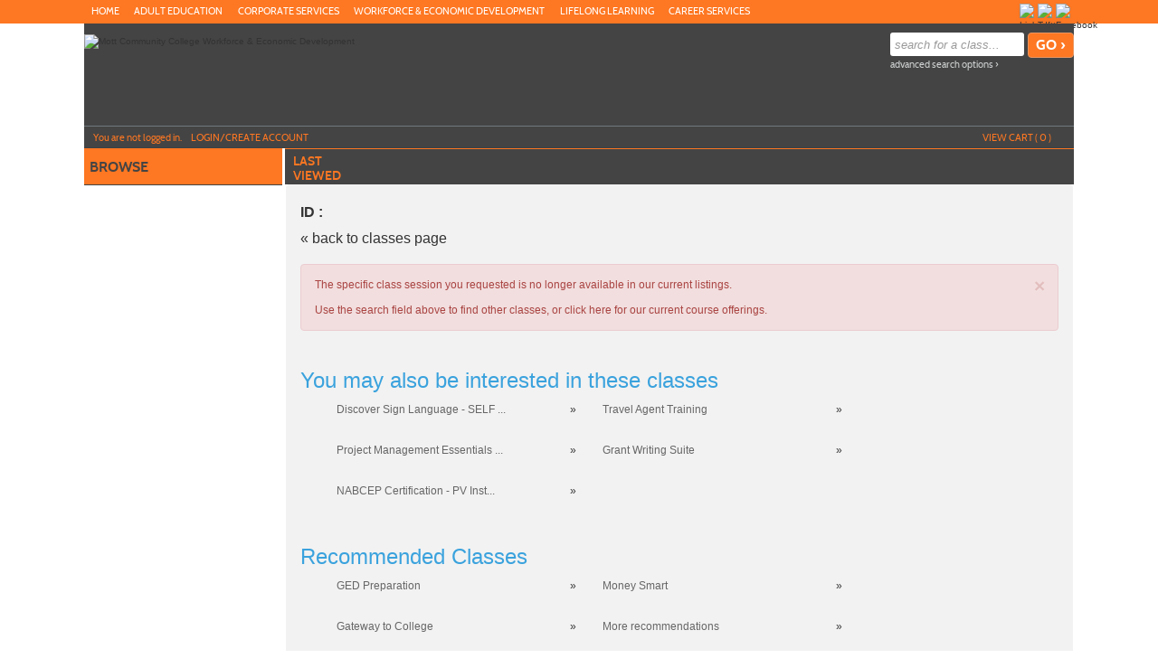

--- FILE ---
content_type: text/html;charset=UTF-8
request_url: https://mcc.augusoft.net/index.cfm?method=ClassInfo.ClassInformation&int_class_id=4310&int_category_id=9&int_sub_category_id=65
body_size: 141339
content:

<!DOCTYPE html>
<html lang="en">
	<head>
		<meta http-equiv="Content-Type" content="text/html; charset=windows-1252" />
		<meta http-equiv="X-UA-Compatible" content="IE=edge">
		<meta name="viewport" content="width=device-width, initial-scale=1">
		<meta name="description" content="">
		<meta name="keywords" content="non-credit, registration, online registration, Workforce Deelopment, Lifelong learning, corporate services, training, continuing education, non-credit, workforce, workforce and economic development, Wagner, Southern Lakes, main campus, RTC, Lapeer, Fenton, Howell, Branch, Center, Livingston, MTEC, M-TEC, workforce development, ce, factory 5." />
		<meta name="Author" content="Modern Campus - https://www.moderncampus.com" />
		<!--
		Â© 2026 Modern Campus All rights reserved.
		All materials contained herein including, but not limited to, source code, object code, fields and field placement, names, processes, formulas, layouts, "look and feel", text files, image files, sound files, video clips, charts, frames and tables, are the copyrighted property of Modern Campus. All trademarks, service marks, and trade names contained herein are also proprietary to Modern Campus.

		Unless otherwise specified, you may not modify, copy, distribute, transmit, display, perform, reproduce, publish, license, create derivative works from, transfer, or sell any information, software, products or services obtained from this website without the prior written consent of Modern Campus.
		-->
		
		<title> - Mott Community College Workforce &amp; Economic Development Registration</title>
		<link rel="icon" type="image/vnd.microsoft.icon" href="/Customers/MCC/images/favicon.ico" />
		
		
		
		<link rel="stylesheet" type="text/css" href="/versions/v81/lib/assets/publish/plugins.min.ver1760620293.css"/>
		
		<link type="text/css" media="all" rel="stylesheet" href="/versions/v81/lib/assets/publish/lumens.min.ver1760633154.css" />
		<link type="text/css" media="all" rel="stylesheet" href="/versions/v81/vendor/site_templates/template1/styles/main.min.ver1760620271.css" />
		
			<link type="text/css" media="all" rel="stylesheet" href="/versions/v81/vendor/class_templates/template3/styles/main_class.min.ver1760620273.css" />
			<link type="text/css" media="all" rel="stylesheet" href="/versions/v81/vendor/classinfo_templates/template3/styles/main_class_info.min.ver1760620269.css" />
		
		
		<style type="text/css">
			@media print {
				a[href]:after {
					content: "";
				}
			}
			#topstagingbanner, .outage-warning{
				background-color:#FFFF00;
				color: #FF0000;
				width:100%;
				font-weight:bold;
				font-size: 16px;
				text-align:center;
			}
		</style>
		
		
		<script type="text/javascript" src="/versions/v81/lib/assets/publish/plugins.min.ver1760620293.js"></script>
		
			<script type="text/javascript" src="/versions/v81/lib/assets/plugins/jquery/jquery-migrate-3.5.0.min.js"></script>
		
		<script type="text/javascript" src="/versions/v81/lib/assets/publish/lumens.min.ver1762445870.js"></script>
		
		<script type="text/javascript">
			jQuery(document).ready(function() {
				

				alternateRowStyleChange();
				
			});
			/* Begin Style and Usability 2 Preview Template Functionality Feb 24 2015 NEO 00088 */
			
			/* End Style and Usability 2 Preview Template Functionality Feb 24 2015 NEO 00088 */
			<!--
			
			//This section added 3/16/2009 along with div below to allow a user to be prompted to keep their session active if it is ready to time out.
			
			// -->
			function alternateRowStyleChange() {
				jQuery("tr[altBgColor=yes]:visible:even").addClass("TablePadRowAlternatingBackground");
				jQuery("tr[altBgColorForm=yes]:visible:even").addClass("DataDisplayRowAlternatingBackground");
			}
		</script>
		
	<!--[if IE 7]>
	<link type="text/css" media="all" rel="stylesheet" href="/versions/v81vendor/site_templates/template1/styles/ie7.css" />
	<![endif]-->
	<!--[if IE 8]>
	<link type="text/css" media="all" rel="stylesheet" href="/versions/v81vendor/site_templates/template1/styles/ie8.css" />
	<![endif]-->
	<!--[if gte IE 9]>
	<link type="text/css" media="all" rel="stylesheet" href="/versions/v81vendor/site_templates/template1/styles/ie9.css" />
	<![endif]-->
	<link rel="stylesheet" type="text/css" href="/versions/v81/lib/assets/publish/pepin.min.ver1760620292.css"/>
	<script type="text/javascript" src="/versions/v81/lib/assets/publish/pepin.min.ver1760620291.js"></script>
	
	<style type="text/css">
			
	.banner {
	
				background-repeat: no-repeat; 
   				background-position: center; 
		-webkit-background-size: cover;
		-moz-background-size: cover;
		background-size: cover;
		float: left;
		position: relative;
		max-width: 1140px;
		width: 100%;
		min-height: 110px;
		padding: 0 0 3%;
	}
	
	
	.nav-main ul li a.nav-twist {
		background: url("/Customers/MCC/Images/site_templates/IconNavClose-Gray.png") no-repeat right;
	}
	
	.nav-main ul li a.nav-twist-open {
		background: url("/Customers/MCC/Images/site_templates/IconNavOpen-Gray.png") no-repeat right;
	}
	
	.nav-main ul li.trigger-menu a {
		background: url("/Customers/MCC/Images/site_templates/icon-browse1.png") no-repeat top right;
		padding: 2px 0;
	}

	.nav-secondary ul li a.nav-twist {
		background: url("/Customers/MCC/Images/site_templates/IconSecondaryNavClosed-Gray.png") no-repeat right;
	}

	.nav-secondary ul li a.nav-twist-open {
		background: url("/Customers/MCC/Images/site_templates/IconSecondaryNavOpen-Gray.png") no-repeat right;
	}

	.nav-secondary ul li.trigger-menu a {
		background: url("/Customers/MCC/Images/site_templates/icon-browse-secondary1.png") no-repeat top right;
		padding: 2px 0;
	}

	.nav-account {
		max-width: 1095px;
		width: 100%;
		position: absolute;
		left: 0;
		right: 0;
		bottom: 0;
		border-top: solid 1px #70787C;
		border-bottom: solid 1px #3B4144;
		padding: 0;
	}

	.button-cont a {
		background-image: url("/Customers/MCC/Images/site_templates/icon-backtotop2.png");
		background-position: 82% center;
		background-size: initial;
		background-repeat: no-repeat;
		background-color: #fe7722;
		display: block;
		width: 100%;
		font: 16px/20px cabinsemibold, Trebuchet MS, Arial, Helvetica, sans-serif;
		color: #444444;
		text-decoration: none;
		text-transform: uppercase;
		text-align: center;
		border-top: solid 1px #fe7722;
		border-bottom: solid 1px #fe7722;
		padding: 6px 18% 8px 0;
	}
	
	/* =Responsive Website Definitions
	----------------------------------------------------------------- */
	/* *** Media Queries *** */
	
	@media screen and (max-width: 600px) {
		.classinfo-container .interested-in h2, .classinfo-container .featured-classes h2 {
			
			background-image: url("/Customers/MCC/Images/site_templates/ClassInfoup.png");
			
		}
		.classinfo-container .interested-in .class-hide, .classinfo-container .featured-classes .class-hide {
			
			background-image: url("/Customers/MCC/Images/site_templates/ClassInfodown.png");
			
		}
	}
	
	@media screen and (max-width: 790px) {
		.banner {
			
				background:url("/Customers/MCC/Images/") no-repeat center;
			
			background-size: cover;
		}
	}
	
	/* Mobile Phones */
	@media screen and (max-device-width: 320px), only screen and (max-width: 480px), only screen and (min-device-pixel-ratio : 1.5)  {
	
		.banner {
			
				background: url("/Customers/MCC/Images/") no-repeat center;
			 
			background-size: cover; 
			min-height: 60px; 
			padding: 0;
		}
	
		.navigation .nav-social-media {
			width: 45%;
	}

		a.search-icon-link {
			background: url("/Customers/MCC/Images/site_templates/icon-search-mobile.png") no-repeat center top;
			background-size: 75%;
		}

		a.menu-icon-link {
			background: url("/Customers/MCC/Images/site_templates/icon-menu-mobile.png") no-repeat center top;
			background-size: 75%;
		}

		a.close-icon-link {
			background: url("/Customers/MCC/Images/site_templates/icon-close-mobile.png") no-repeat center top;
			background-size: 75%;
		}
	}
	</style>
 
	<style type="text/css">
		.mem_col_width {
			padding-top: 3px;
		}
		/*Modified April 07 2015 SU2_BUG_FIX Neo 187*/
		.mem_col_bot_pad {
			padding-bottom: 15%;
		}
		.mem_tab_left_pad {
			padding-left: 6%;
		}
		.company_address_align {
			padding-right: 0px;
			padding-left: 0px;
		}
		.mem_align_subtitle {
			padding-left: 0px;
		}
		.instructor_profile_align {
			padding-left: 0px;
		}
		.padding_economically_disadvantaged {
			padding-bottom: 2%;
		}
		/*Modified April 08 2015 SU2_BUG_FIX Neo 187*/
		.for_member_edit_button {
			margin-left: 40%;
		}
		.height_adjust {
			height: 28px;
		}
		/*Modified April 06 2015 SU2_BUG_FIX Neo 187*/
		.Instructor_details {
			font-size: 11px;
		}
		.Instructor_head {
			padding-left: 3px;
		}
		.gone {
			display: none;
			z-index: 100;
		}
		.notgone {
			display: '';
		}
		.regular {
			display: inline;
			z-index: 100;
		}
		.dragHandle {
			cursor: move;
			display: block;
			padding: 2px 0;
			width: 100%;
			text-align: center;
			background: linear-gradient(180deg, rgb(106, 132, 179) 0%, rgb(42, 66, 107) 100%);
			font: bold 8pt verdana;
			color: #FFFFFF;
		}
		.drag {
			background-color: #0099FF;
			border: 2px solid #000066;
			filter: alpha(opacity=40);
			-moz-opacity: .40;
			opacity: .40;
			z-index: 100;
		}
		.searchDiv {
			height: 200px;
			width: auto;
			overflow-y: auto;
			margin: auto;
		}
		.searchClassDiv {
			/*height:250px;*/
			
			width: auto;
			overflow-y: auto;
			margin: auto;
		}
		.searchClassDivLearner {
			/*height:480px;*/
			
			width: auto;
			overflow-y: auto;
			margin: auto;
			overflow-x: hidden;
		}
		.confirmPopUP {
			height: 80px;
			width: auto;
			overflow-y: auto;
			margin: auto;
		}
		/*Added Oct 19 2012 Adding Confirm popup when a guest user selects Add to cart Neo 00110*/

		.greytextsmall {
			font-size: 8pt;
			color: #868686;
			font-family: Arial, Helvetica, sans-serif
		}
		.whitetextsmall {
			font-size: 8pt;
			color: #ffffff;
			font-family: Arial, Helvetica, sans-serif;
			text-decoration: none;
		}
		.loadimg {
			padding: 60px 0px;
			text-align: center;
			FONT: 8pt verdana;
			color: #868686;
		}
		.textsmall {
			font-size: 8pt;
			color: #000000;
			font-family: Arial, Helvetica, sans-serif
		}
		/*------------------------------------
		 UC: 35 , 4 September 2008, V 6.5
		------------------------------------*/
		.header-view {
			border-bottom: #999999 1px solid;
			width: 826px;
		}
		.last-view-td {
			padding-right: 5px;
			padding-bottom: 3px;
			border-right: #999999 1px solid;
		}
		.cat-data-td {
			padding-left: 5px;
			padding-right: 5px;
			border-right: #999999 1px solid;
		}
		.cat-data-td a {
			text-decoration: none;
		}
		.cart-link-td {
			padding-left: 5px;
			padding-right: 5px;
			padding-bottom: 3px;
			border-right: #999999 1px solid;
		}
		.help-link-td {
			padding-left: 5px;
			padding-right: 5px;
			padding-bottom: 3px;
		}
		.cart-link-td a,
		.help-link-td a {
			text-decoration: none;
			color: #0000FF;
		}
		/*------------------------------------
		END: UC: 35 , 4 September 2008, V 6.5
		------------------------------------*/
		/*------------------------------------
		Begin: v6.5.1 modules Mar 10 2009
		-------------------------------------*/
		.errorOnline {
			padding-right: 5px;
			border-top: #c99 1px solid;
			padding-left: 27px;
			font-weight: bold;
			font-size: 10px;
			background: #c00 url('/versions/v81/view/images/error_icon.gif') no-repeat left 50%;
			padding-bottom: 5px;
			color: #fff;
			padding-top: 5px;
			border-bottom: #c99 1px solid;
			text-align: left
		}
		/*------------------------------------
		End:v6.5.1 modules Mar 10 2009
		-------------------------------------*/

		/*------------------------------------
		For Class Listing Page
		-------------------------------------*/
		#overlay {
			z-index: 9000;
			display: none;
			position: absolute;
			top: 0;
			left: 0;
			background-color: #000;
			-moz-opacity: 0.8;
			opacity: .80;
			filter: alpha(opacity=20);
			width: 100%;
			height: 100%;
			background-image: url('/versions/v81/view/images/loading.gif');
			background-position: center;
			background-repeat: no-repeat;
		}
		#overlay1 {
			/**/
			z-index: 9000;
			display: block;
			position: absolute;
			top: 0;
			left: 0;
			background-color: #000;
			-moz-opacity: 0.8;
			opacity: .80;
			filter: alpha(opacity=20);
			width: 100%;
			height: 100%;
			background-image: url('/versions/v81/view/images/loading.gif');
			background-position: center;
			background-repeat: no-repeat;
		}
		.modal-dialog,
		.modal-dialog-ie,
		.confirm-dialog,
		.confirm-dialog-ie {
			background-color: #ECE9D8;
			border: 1px solid #3A5774;
			font-family: Arial, Helvetica, sans-serif;
			outline-color: invert;
			outline-style: none;
			outline-width: medium;
			padding: 8px;
			position: absolute;
			/*width:60%;*/
			
			display: none;
			z-index: 10000;
		}
		.managesharingdialog {
			/*width:600px !important;*/
		}
		.modal-dialog-title,
		.modal-dialog-ie-title,
		.confirm-dialog-title,
		.confirm-dialog-ie-title {
			background-color: #E0EDFE;
			color: #000000;
			cursor: pointer;
			font-size: 12pt;
			font-weight: bold;
			overflow: hidden;
			padding: 8px;
			position: relative;
			vertical-align: middle;
		}
		.modal-dialog-title-text,
		.confirm-dialog-title-text {} .modal-dialog-title-close,
		.modal-dialog-ie-title-close,
		.confirm-dialog-title-close,
		.confirm-dialog-ie-title-close {
			/*background:transparent url(../images/admin/dialog_close_box.gif) no-repeat scroll center;*/
			
			cursor: default;
			float: right;
			height: 15px;
			position: absolute;
			right: 10px;
			top: 8px;
			width: 15px;
		}
		.modal-dialog-content,
		.modal-dialog-ie-content,
		.confirm-dialog-content,
		.confirm-dialog-ie-content {
			background-color: #FFFFFF;
			font-size: 80%;
			padding: 8px;
		}
		.manage-sharing-contents {
			overflow: auto;
		}
		.manage-sharing-email-contents {
			padding: 5px 30px 5px 5px;
		}
		.modal-dialog-buttons,
		.modal-dialog-ie-buttons,
		.confirm-dialog-buttons,
		.confirm-dialog-ie-buttons {
			background-color: #FFFFFF;
			font-size: 80%;
			padding: 8px;
		}
		
		/*------------------------------------
		END For Class Listing Page
		-------------------------------------*/
		/******************************************************************************************************************************/
		/**************************************************Neologix *******************************************************************/
		/*---Author: NEO 00044 11 JAN 2011 Function:1-AI_B2B_Use_Case_Document_2010-12-08.doc UC-12 for the text style ---*/
		.redTextBold {
			color: red;
			font-weight: bold;
			font-size: 12px;
		}
		/*---End Function:1-AI_B2B_Use_Case_Document_2010-12-08.doc UC-12 for the text style ---*/
		/**/
		.clLevel0 {
			white-space: nowrap;
		}
		.clLevel1 {
			white-space: nowrap;
		}
		.clLevel0over {
			white-space: nowrap;
		}
		.clLevel1over {
			white-space: nowrap;
		}
		/**/
	</style>
	<style type="text/css">
		@import "/Customers/MCC/StyleSheets/style.ver1568897392.css";
	</style>

			<link type="text/css" media="all" rel="stylesheet" href="/Customers/MCC/StyleSheets/custom_stylesheet/custom-lumens.ver1568897388.css" />
		<style> @import url('https://fonts.googleapis.com/css?family=Raleway:400,500,700');</style> 
			<!-- Global site tag (gtag.js) - Google Analytics -->
			<script async src="https://www.googletagmanager.com/gtag/js?id=UA-146997576-1"></script>
			<script>
				window.dataLayer = window.dataLayer || [];
				function gtag(){dataLayer.push(arguments);}
				
				gtag('set', 'linker', {'domains': ['augusoft.net','mcc.augusoft.net']});
				
				gtag('set', {
					'cookie_flags': 'SameSite=None;Secure'
				});
                gtag('set', {
					'user_id': ''
				});
				gtag('js', new Date());
				gtag('config', 'UA-146997576-1');
				
				
			</script>
		
</head>
<body id="top" class="guest web page-EEC18 url-F99D6">
	<a class="sr-only sr-only-focusable" href="#content">Skip to main content</a>
	<!--[if lt IE 11]><div style="font-size:14px;" class="alert alert-danger text-center"><strong>Your browser is outdated!</strong>&nbsp;<a href="http://browsehappy.com/">Upgrade to a different browser</a> for better site experience</div><![endif]-->
	
	<noscript>
		<h1>Your browser does not support JavaScript!</h1>
		<h2>Please check if javascript is disabled or use a different browser.</h2>
	</noscript>
	


 	 
	<script type="text/javascript">
		//2008-08-27 PAV modified PopWindow2 function to add the 4 incoming variables which were being sent but were not included in fuction
		function PopWindow2(filename,ileft,itop,iwidth,iheight) {
		var retval=window.open(filename,'remote2','toolbar=no,location=no,directories=no,menubar=no,scrollbars=no,status=no,resizeable=yes,left='+ileft+',top='+itop+',width='+iwidth+',height='+iheight);
		}
	</script>




	<!-- Begin Wrapper -->
	<div id="wrapper">

		
		
			<div class="navigation" role="navigation" aria-label="Header social media links">
				<div class="navigation-cont">
					<div class="element-shell">
						
<div class="nav-user">
	
		<ul>
			
						<li class="nav-user-item current"><a href="index.cfm" title="Home" class="nav-user-link" >Home<span class="nav-rsaqou">&rsaquo;</span></a></li>
						
						<li class="nav-user-item "><a href="index.cfm?method=templates.CustomTemplatePreview&ContentID=182" title="Adult Education" class="nav-user-link" >Adult Education<span class="nav-rsaqou">&rsaquo;</span></a></li>
						
						<li class="nav-user-item "><a href="/info/landing/corporate-services" title="Corporate Services" class="nav-user-link" >Corporate Services<span class="nav-rsaqou">&rsaquo;</span></a></li>
						
						<li class="nav-user-item "><a href="https://www.mcc.edu/wfed/index.shtml" title="Workforce & Economic Development" class="nav-user-link" >Workforce & Economic Development<span class="nav-rsaqou">&rsaquo;</span></a></li>
						
						<li class="nav-user-item "><a href="/info/landing/lifelong-learning" title="LIfelong Learning" class="nav-user-link" >LIfelong Learning<span class="nav-rsaqou">&rsaquo;</span></a></li>
						
						<li class="nav-user-item "><a href="index.cfm?method=templates.CustomTemplatePreview&ContentID=191" title="Career Services" class="nav-user-link" >Career Services<span class="nav-rsaqou">&rsaquo;</span></a></li>
						
		</ul>
	
</div>

	<div class="nav-social-media">
		<ul>
			
				<li class="nav-social-media-item">
					<a href="https://www.facebook.com/MottWorkforceDevelopment/" target="_blank" title="Facebook" class="nav-social-media-link">
						<img src="/Customers/MCC/Images/site_templates/facebook.png" alt="Facebook" class="nav-social-media-image" height="17" width="17"/>
					</a>
				</li>
			
				<li class="nav-social-media-item">
					<a href="https://twitter.com/mccwdjobs4you" target="_blank" title="Twitter" class="nav-social-media-link">
						<img src="/Customers/MCC/Images/site_templates/twitter.png" alt="Twitter" class="nav-social-media-image" height="17" width="17"/>
					</a>
				</li>
			
				<li class="nav-social-media-item">
					<a href="https://www.linkedin.com/in/mott-workforce-development-45869671/" target="_blank" title="LinkedIn" class="nav-social-media-link">
						<img src="/Customers/MCC/Images/site_templates/linkedin.png" alt="LinkedIn" class="nav-social-media-image" height="17" width="17"/>
					</a>
				</li>
			
		</ul>
	</div>

					</div>
				</div>
			</div>
		

		 <!-- For Mobile ONLY -->

		<!-- For Mobile ONLY -->
		<div class="block-search mobile-block">
			<div class="element-shell">
				<form class="search-form-mobile" method="post" action="index.cfm?method=ClassListing.ClassListingDisplay" name="searchNavMobile" id="searchNavMobile">
	<input type="text" value="" placeholder="search for a class..." id="keywordsmobile" name="keywords" class="input-text" aria-label="search for a class"/>
	<input type="submit" name="submit" value="GO &rsaquo;" id="searchClassSubmitMobile" class="input-submit button button-color"/>
	<a href="index.cfm?fuseaction=1070" title="Advanced Search Options" class="adv-search-link">advanced search options &rsaquo;</a>
</form>
			</div>
		</div>
		
		
		
		

		<div class="header">
			<div class="header-repeat">
				<div class="header-cont">
					<div class="element-shell">
						<div class="banner" role="banner">
							
<div class="client-logo banner-logo">
	
			<a href="https://www.mcc.edu/wfed/index.shtml" class="banner-image-logo-link" title="Mott Community College Workforce & Economic Development">
				<img src="/Customers/MCC/Images/site_templates/header-logo1.jpg" alt="Mott Community College Workforce & Economic Development" class="banner-logo-image" />
			</a>
		
</div> <div class="nav-mobile">
	<ul>
		
			
				<li><a href="#" title="Navigation Menu" class="menu-icon-link">menu</a></li>
			
		
		<li><a href="#" title="Search for a Class" class="search-icon-link">search</a></li>
	</ul>
</div>
							<div class="block-search">
								<form class="search-form" method="post" action="index.cfm?method=ClassListing.ClassListingDisplay" name="searchNav" id="searchNav">
	<input type="text" value="" placeholder="search for a class..." id="keywords" name="keywords" class="input-text" title="Search for a class." aria-label="search for a class"/>
	<input type="submit" name="submit" value="GO &rsaquo;" id="searchClassSubmit" class="input-submit button button-color"/>
	<a href="index.cfm?fuseaction=1070" title="Advanced Search Options" class="adv-search-link">advanced search options &rsaquo;</a>
</form>
							</div>
							
<div class="nav-banner">
	<ul>
		
		
	</ul>
</div>

<div class="nav-account">
	
	<ul>
		
			<li class=" nav-account-item">Y<span class="lowercase">ou are not logged in.</span></li>
			<li class="nav-account-item">
				<a href="index.cfm?fuseaction=2000" title="Login Icon" class="nav-account-link">
					<img src="/Customers/MCC/Images/site_templates/icon-login.png" class="nav-account-image" alt=""/>Login/Create account
				</a>
			</li>
		
		
		<li class="nav-checkout-btn-1 nav-account-item fr"><a href="index.cfm?method=Cart.ShoppingCart" title="Check-Out" class="nav-account-link"><img src="/Customers/MCC/Images/site_templates/icon-checkout1.png" alt="" class="nav-account-image" />checkout</a></li>
		
		<li class="nav-account-item fr"><a href="#" title="View Cart Icon" class="nav-account-link cart"><img src="/Customers/MCC/Images/site_templates/icon-view-cart1.png" class="nav-account-image" alt=""/>view cart (<span class="cart-count">
			0
								
		</span>)</a></li>
	</ul>
	
<div class="group cart cart-container">
	
	
		<h3>Shopping cart is empty !</h3>
	
</div>

<script type="text/javascript">
	function setCartAction(action){		
		if(action == 'clear_cart'){
			jQuery("#btn_cancel").trigger('click');
		} else if(action == 'checkout'){
			jQuery("#btn_CheckOut").trigger('click');			
		}		
	}
	function SetRemoveMerchandise(int_item_id,selectArrIndex,LearnerID,detailArrIndex,classID)
	{
		location.href='index.cfm?method=Cart.ShoppingCart&cartAction=deleteMerchandiseItem&selectArrIndex='+selectArrIndex+'&detailArrIndex='+detailArrIndex+'&int_item_id='+int_item_id+'&LearnerID='+LearnerID+'&int_item_class_id='+classID;
	}
	
	function removeClassMerch(URL,classID,className,learnerID,ctIndx,action,itemExist){
		
		if (itemExist==1)
		{
		if (confirm("Do you want to remove Merchandise items along with the class "+className+"("+classID+")?") == true) {
			window.parent.location = URL;
		  } else {
		  	var RemoveURL = 'index.cfm?method=Cart.ShoppingCart&ctIndx='+ctIndx+'&action=RemoveMerchandiseClass&merclassID='+classID+'&merlearnerID='+learnerID;
			//alert(RemoveURL);
			window.parent.location = RemoveURL;
		  }
		}
		else
		{
		window.parent.location = URL;
		}		 
		  
	}
	
	 
	function removeSeriesGroupMerch(URL,int_series_group_id,str_course_series_name,learnerID,ctIndx,action,itemExist){
		
		if (itemExist==1)
		{
			if (confirm("Do you want to remove Merchandise items along with the series group "+str_course_series_name+"("+int_series_group_id+")?") == true) {
				window.parent.location = URL;
			  } else {
				var RemoveURL = 'index.cfm?method=Cart.ShoppingCart&ctIndx='+ctIndx+'&action=RemoveMerchandiseSeriesGroup&int_series_group_id='+int_series_group_id+'&LearnerID='+learnerID;
				//alert(RemoveURL);
				window.parent.location = RemoveURL;
			  }
		}
		else
		{
			window.parent.location = URL;
		}		 
		  
	}
</script>
		<script>
			$('.nav-checkout-btn-1').hide();
		</script>
	
</div>
						</div>
					</div>
				</div>
			</div>
		</div>
		<div class="extended-shell mobile-block">
			
<div class="nav-account">
	
	<ul>
		
			<li class=" nav-account-item">Y<span class="lowercase">ou are not logged in.</span></li>
			<li class="nav-account-item">
				<a href="index.cfm?fuseaction=2000" title="Login Icon" class="nav-account-link">
					<img src="/Customers/MCC/Images/site_templates/icon-login.png" class="nav-account-image" alt=""/>Login/Create account
				</a>
			</li>
		
		
		<li class="nav-checkout-btn-1 nav-account-item fr"><a href="index.cfm?method=Cart.ShoppingCart" title="Check-Out" class="nav-account-link"><img src="/Customers/MCC/Images/site_templates/icon-checkout1.png" alt="" class="nav-account-image" />checkout</a></li>
		
		<li class="nav-account-item fr"><a href="#" title="View Cart Icon" class="nav-account-link cart"><img src="/Customers/MCC/Images/site_templates/icon-view-cart1.png" class="nav-account-image" alt=""/>view cart (<span class="cart-count">
			0
								
		</span>)</a></li>
	</ul>
	
<div class="group cart cart-container">
	
	
		<h3>Shopping cart is empty !</h3>
	
</div>

<script type="text/javascript">
	function setCartAction(action){		
		if(action == 'clear_cart'){
			jQuery("#btn_cancel").trigger('click');
		} else if(action == 'checkout'){
			jQuery("#btn_CheckOut").trigger('click');			
		}		
	}
	function SetRemoveMerchandise(int_item_id,selectArrIndex,LearnerID,detailArrIndex,classID)
	{
		location.href='index.cfm?method=Cart.ShoppingCart&cartAction=deleteMerchandiseItem&selectArrIndex='+selectArrIndex+'&detailArrIndex='+detailArrIndex+'&int_item_id='+int_item_id+'&LearnerID='+LearnerID+'&int_item_class_id='+classID;
	}
	
	function removeClassMerch(URL,classID,className,learnerID,ctIndx,action,itemExist){
		
		if (itemExist==1)
		{
		if (confirm("Do you want to remove Merchandise items along with the class "+className+"("+classID+")?") == true) {
			window.parent.location = URL;
		  } else {
		  	var RemoveURL = 'index.cfm?method=Cart.ShoppingCart&ctIndx='+ctIndx+'&action=RemoveMerchandiseClass&merclassID='+classID+'&merlearnerID='+learnerID;
			//alert(RemoveURL);
			window.parent.location = RemoveURL;
		  }
		}
		else
		{
		window.parent.location = URL;
		}		 
		  
	}
	
	 
	function removeSeriesGroupMerch(URL,int_series_group_id,str_course_series_name,learnerID,ctIndx,action,itemExist){
		
		if (itemExist==1)
		{
			if (confirm("Do you want to remove Merchandise items along with the series group "+str_course_series_name+"("+int_series_group_id+")?") == true) {
				window.parent.location = URL;
			  } else {
				var RemoveURL = 'index.cfm?method=Cart.ShoppingCart&ctIndx='+ctIndx+'&action=RemoveMerchandiseSeriesGroup&int_series_group_id='+int_series_group_id+'&LearnerID='+learnerID;
				//alert(RemoveURL);
				window.parent.location = RemoveURL;
			  }
		}
		else
		{
			window.parent.location = URL;
		}		 
		  
	}
</script>
		<script>
			$('.nav-checkout-btn-1').hide();
		</script>
	
</div>
		</div>
		

		<div class="container containercustom">
			<div class="container-cont">
				<div class="element-shell">
					<div class="nav-set-cont">
						<div class="nav-main" role="navigation" aria-label="Main menu">
	<ul>
		<li class="nav-main-item trigger-menu no-border-bottom"><a id="nav-main-item" href="#" title="Menu Expand / Collapse" class="nav-main-link nav-browse nav-browse-open" data-title="browse">browse</a></li>
	</ul>
	<ul id="main_accordion" class="accordion">			
		
				<li class="nav-main-item arrow-definition no-border-top"><a href="https://mcc.augusoft.net/index.cfm?fuseaction=1010&" class="nav-main-link" data-title="All Classes" >All Classes <span class="nav-rsaqou">&rsaquo;</span></a></li>
									
						<li class="nav-main-item ">
							<a href="https://mcc.augusoft.net/index.cfm?method=templates.CustomTemplatePreview&ContentID=182" class="nav-main-link" data-title="Adult Education" >Adult Education <span class="nav-rsaqou">&rsaquo;</span></a>
						</li>
											
						<li class="nav-main-item ">
							<a href="https://mcc.augusoft.net/index.cfm?method=templates.CustomTemplatePreview&ContentID=191" class="nav-main-link" data-title="Career Services" >Career Services <span class="nav-rsaqou">&rsaquo;</span></a>
						</li>
											
						<li class="nav-main-item ">
							<a href="https://mcc.augusoft.net/index.cfm?method=templates.CustomTemplatePreview&ContentID=187" class="nav-main-link" data-title="Information Technology / Computers" >Information Technology / Computers <span class="nav-rsaqou">&rsaquo;</span></a>
						</li>
											
						<li class="nav-main-item ">
							<a href="https://mcc.augusoft.net/index.cfm?method=templates.CustomTemplatePreview&ContentID=185" class="nav-main-link" data-title="License / Skills" >License / Skills <span class="nav-rsaqou">&rsaquo;</span></a>
						</li>
											
						<li class="nav-main-item ">
							<a href="https://mcc.augusoft.net//info/landing/lifelong-learning" class="nav-main-link" data-title="LIfelong Learning" >LIfelong Learning <span class="nav-rsaqou">&rsaquo;</span></a>
						</li>
											
						<li class="nav-main-item ">
							<a href="https://mcc.augusoft.net/index.cfm?method=templates.CustomTemplatePreview&ContentID=186" class="nav-main-link" data-title="Lifestyles and Hobbies" >Lifestyles and Hobbies <span class="nav-rsaqou">&rsaquo;</span></a>
						</li>
											
						<li class="nav-main-item ">
							<a href="https://mcc.augusoft.net//info/landing/motorcycle-safety-program" class="nav-main-link" data-title="Motorcycle Safety Program" >Motorcycle Safety Program <span class="nav-rsaqou">&rsaquo;</span></a>
						</li>
											
						<li class="nav-main-item ">
							<a href="https://mcc.augusoft.net/index.cfm?method=templates.CustomTemplatePreview&ContentID=192" class="nav-main-link" data-title="Online Courses" >Online Courses <span class="nav-rsaqou">&rsaquo;</span></a>
						</li>
											
						<li class="nav-main-item ">
							<a href="https://mcc.augusoft.net/index.cfm?method=templates.CustomTemplatePreview&ContentID=188" class="nav-main-link" data-title="Short-Term Career Training" >Short-Term Career Training <span class="nav-rsaqou">&rsaquo;</span></a>
						</li>
					
						<li class="nav-main-item">
							<a href="javascript:void(0)" class="nav-main-link nav-twist" data-title="Contact Us">Contact Us</a>
							<ul class="submenu">
								
									<li class="nav-submenu-item"><a href="https://mcc.augusoft.net/index.cfm?fuseaction=1070" class="nav-submenu-link" data-title="search" >search</a></li>
								
									<li class="nav-submenu-item"><a href="https://mcc.augusoft.net/index.cfm?fuseaction=1060" class="nav-submenu-link" data-title="FAQ" >FAQ</a></li>
								
							</ul>
						</li>
											
						<li class="nav-main-item ">
							<a href="http://online.flipbuilder.com/svpd/reia/" class="nav-main-link" data-title="Catalog (Non-Credit)" >Catalog (Non-Credit) <span class="nav-rsaqou">&rsaquo;</span></a>
						</li>
											
						<li class="nav-main-item ">
							<a href="https://www.mcc.edu" class="nav-main-link" data-title="Return to MCC.edu" >Return to MCC.edu <span class="nav-rsaqou">&rsaquo;</span></a>
						</li>
											
						<li class="nav-main-item ">
							<a href="https://www.mcc.edu/wfed/index.shtml" class="nav-main-link" data-title="Workforce & Economic Development" >Workforce & Economic Development <span class="nav-rsaqou">&rsaquo;</span></a>
						</li>
											
						<li class="nav-main-item ">
							<a href="https://mcc.augusoft.net/index.cfm?method=Merchandise.MerchandiseListDisplay" class="nav-main-link" data-title="Merchandise" >Merchandise <span class="nav-rsaqou">&rsaquo;</span></a>
						</li>
					
		
	</ul> 	
</div>

					</div>
					
					
					
				<div class="content">
					<div class="column">
						
<div class="nav-last-viewed" role="region" aria-label="Recently viewed items">
	<div class="list-info nav-last-view-item">Last Viewed</div>
	<div class="nav-last-viewed-cont">
		<ul>
			
		</ul>
	</div>
</div>

					<div class="template-area" id="content" tabindex="-1" role="main">

<style type="text/css">
	<!--
	pre.example {font-family: Arial, Helvetica, sans-serif; font-size: 12px; color: #000000; background-color: #FFFFCC; padding-top: 8px; padding-right: 8px; padding-bottom: 8px; padding-left: 8px; border: #000000; border-style: dashed; border-top-width: 1px; border-right-width: 1px; border-bottom-width: 1px; border-left-width: 1px; width:auto;}

	/* properties for class dropt */
	 /* usage: <span class="dropt" title="">HTML text<span style="width:500px;">Pop-up text</span></span> */
	 /* usage: <span class="dropt" title="">HTML text<span><img src="example.jpg"/></span></span> */
	span.dropt {
	/* border-bottom: thin dotted; background: #ffffff;*/
	cursor:pointer;
	}
	span.dropt:hover {
	text-decoration: none;
	/*background: #ffffff;*/
	 z-index: 6;
	}
	span.dropt span {
	position: absolute;
	left: -9999px;
	margin: 20px 0 0 0px;
	padding: 3px 3px 3px 3px;
	  border-style:solid; border-color:black; border-width:1px; z-index: 6;}
	span.dropt:hover span {left: 2%; background: #F8F8F8;}
	span.dropt span {position: absolute; left: -9999px;
	  margin: 4px 0 0 0px; padding: 1px 1px 1px 1px;
	  border-style:solid; border-color:black; border-width:1px;}
	
		span.dropt:hover span {
		margin: 12px 0 0 200px;
		 /*background: #ffffff;*/
		z-index:6;}
	
	-->
</style>
<style type="text/css">
	<!--
	pre.example {font-family: Arial, Helvetica, sans-serif; font-size: 12px; color: #000000; background-color: #FFFFCC; padding-top: 8px; padding-right: 8px; padding-bottom: 8px; padding-left: 8px; border: #000000; border-style: dashed; border-top-width: 1px; border-right-width: 1px; border-bottom-width: 1px; border-left-width: 1px; width:auto;}

	/* properties for class droptInstr */
	 /* usage: <span class="droptInstr" title="">HTML text<span style="width:500px;">Pop-up text</span></span> */
	 /* usage: <span class="droptInstr" title="">HTML text<span><img src="example.jpg"/></span></span> */
	span.droptInstr {
	/* border-bottom: thin dotted; background: #ffffff;*/cursor:pointer; }
	span.droptInstr:hover {text-decoration: none; /*background: #ffffff;*/ z-index: 6; }
	span.droptInstr span {position: absolute; left: -9999px;
	  margin: 20px 0 0 0px; padding: 3px 3px 3px 3px;
	  border-style:solid; border-color:black; border-width:1px; z-index: 6;}
	span.droptInstr:hover span {left: 2%; background: #F8F8F8;}
	span.droptInstr span {position: absolute; left: -9999px;
	  margin: 4px 0 0 0px; padding: 1px 1px 1px 1px;
	  border-style:solid; border-color:black; border-width:1px;}
	span.droptInstr:hover span {margin: 12px 0 0 12px; z-index:6;}
	@media screen and (max-width: 480px) {
		span.dropt:hover span {margin: 12px 0 0 0;}
		span.droptInstr:hover span {margin: 12px 0 0 0;}
	}
	-->
</style>
<style type="text/css">
	.divDisplay {
		float:left;
		padding-right:3px;
	}
	.divDisplayR {
		float:right;
		padding-right:3px;
	}
	
	.RemoveComment {
		color:blue;
		cursor:pointer;
	}
	
	
</style>


<script>
	$(document).ready(function() {
		$('.section .interested-in h2').click(function() {
			$(this).toggleClass('class-hide');
		});
		$('.section .featured-classes h2').click(function() {
			$(this).toggleClass('class-hide');
		});
		$('[data-toggle="popover"]').popover();
	});
</script>

<script type="text/javascript">
	var popUpWinLocation=0;
	function callPopupLocation(id) {
		var left=100;
		var top=100;
		var width=500;
		var height=450;
		var locationID=parseInt(id);
		
			var URLStr='/versions/v81/popups/locationinfo.cfm?locationid='+locationID;
		
		if(popUpWinLocation) {
			if(!popUpWinLocation.closed) popUpWinLocation.close();
		}
		popUpWinLocation = open(URLStr, 'popUpWinLocation', 'toolbar=no,location=no,directories=no,status=no,menubar=no,scrollbars=yes,resizable=no,copyhistory=yes,width='+width+',height='+height+',left='+left+', top='+top+',screenX='+left+',screenY='+top+'');
	}


	function assignContainerContent2(htmlContent) {
		var str_content;
		if (htmlContent.indexOf("{Error raised on server}") == -1) {
			str_content = htmlContent.replace(/^\s+|\s+$/g, '');
			if (document.getElementById('htmlcontainer2').style.display == 'none')
				document.getElementById('htmlcontainer2').style.display = '';
			document.getElementById('htmlcontainer2').innerHTML = str_content;

		} else {

			closeLotteryPopup();
		}
	}
function displayPopup2(PopURL, isNeedRet)
{

	$('body,html').animate({scrollTop: 0});
	var respPop = "";
	var rex = /(<([^>]+)>)/ig;
	$.ajax({
		url: PopURL,
		type: 'GET',
		async: false,
	    success:function(data ) {
		$('body').append('<div id="ajaxResponse" style="display:none"><div/>');
		if(isNeedRet == 1){
			data = data.replace(rex , "");
		}
		$('#ajaxResponse').html(data);
	}});
	var respPop = $('#ajaxResponse').html();

	$( "#ajaxResponse").remove();
	if(isNeedRet == 0)
		assignContainerContent2(respPop);
	else
	{
		if(respPop != null)
		{
			var respTxt = respPop.replace(/^\s+|\s+$/g, '');
			return respTxt;
		}
		else
		{
			return '';
		}
	}
}

function closePopup3()
{

	document.getElementById('modal-dialog').style.display='none';
	document.getElementById('htmlcontainer').style.display='none';
}
function closeLotteryPopup()
{
	ClosePopup();
}

</script>



<SCRIPT language=javascript>
function ValidateMoney(money) {
	if (!ValidateMoneyFormat(money)) return false;
	// maximum value SQLServer7 smallmoney field can hold
	if (money > 214748.36) return false;
	return true;
}
function ValidateMoneyFormat(money) {
	var objRegExp = /(^([0-9]+)(\.[0-9]{1,2})?$)/;
	return objRegExp.test(money);
}
function ValidateInteger(number) {
	if (number == "") return false;
	var objRegExp = /(^([0-9]+)?$)/;
	return objRegExp.test(number);
}
function ValidatePositiveInteger(number) {
	if (number == "") return false;
	var objRegExp = /(^([1-9][0-9]*)?$)/;
	return objRegExp.test(number);
}
function ValidateDecimal(number) {
	if (number == "") return false;
	var objRegExp = /(^([0-9]*)(\.[0-9]{1,2})?$)/;
	return objRegExp.test(number);
}
/*BEGIN : 03 MAY 2013 NEO 00088 TRACKER 34742*/
function ValidateAlphaNumeric(string) {
	if (string == "") return false;
	var objRegExp = /(^([0-9a-zA-Z@]+)?$)/;   
	return objRegExp.test(string);
}
/*END : 03 MAY 2013 NEO 00088 TRACKER 34742*/
</SCRIPT><SCRIPT language=javascript>
function ValidateDate( strValue ) {
/************************************************
DESCRIPTION: Validates that a string contains only 
    valid dates with 2 digit month, 2 digit day, 
    4 digit year. Date separator can be ., -, or /.
    Uses combination of regular expressions and 
    string parsing to validate date.
    Ex. mm/dd/yyyy or mm-dd-yyyy or mm.dd.yyyy
    
PARAMETERS:
   strValue - String to be tested for validity
   
RETURNS:
   True if valid, otherwise false.
   
REMARKS:
   Avoids some of the limitations of the Date.parse()
   method such as the date separator character.
*************************************************/
  var objRegExp = /^\d{1,2}(\/)\d{1,2}\1\d{4}$/
  //check to see if in correct format
  if(!objRegExp.test(strValue)){
    return false;} //doesn't match pattern, bad date
  else{
    var strSeparator = strValue.substring(2,3) //find date separator
   	var arrayDate = strValue.split('/'); //split date into month, day, year//Neo 00034 01 june 2010:Tracker ## 19190
    //create a lookup for months not equal to Feb.
    var arrayLookup = { '01' : 31,'03' : 31, '04' : 30,'05' : 31,'06' : 30,'07' : 31,
                        '08' : 31,'09' : 30,'10' : 31,'11' : 30,'12' : 31,'1' : 31,'3' : 31, '4' : 30,'5' : 31,'6' : 30,'7' : 31,
                        '8' : 31,'9' : 30}
						
  	if(arrayDate[1].indexOf('0') == 0)
	{var intDay = arrayDate[1].substring(1,2);
	}
	else{var intDay = parseInt(arrayDate[1]);
	}
    var intYear = arrayDate[2];
    if(arrayDate[0].indexOf('0') == 0)
	{var intMonth = arrayDate[0].substring(1,2);
	}
	else{var intMonth = parseInt(arrayDate[0]);
	}
    //check for between jan 1 1900 and May 31 2079
	
	if(arrayDate[2].length == 4)
	{
		if(intYear < 1900 || intYear > 2079 ) return false;
		if(intYear == 2079 && intMonth >= 6)return false; 
	}
	else if (arrayDate[2].length == 2)
	{
		if(intYear > 79 ) return false;
		if(intYear == 79 && intMonth >= 6)return false; 
	}
	//check if month value and day value agree
	if(intMonth > 12 || intMonth < 1)
	{ 
		return false;
	}
	if(arrayLookup[arrayDate[0]] != null) {
      if(intDay <= arrayLookup[arrayDate[0]] && intDay != 0)
        return true; //found in lookup table, good date
    }
    //check for February
    if( ((intYear % 4 == 0 && intDay <= 29) || (intYear % 4 != 0 && intDay <=28)) && intDay !=0) 
      return true; //Feb. had valid number of days
  }
      
  return false; //any other values, bad date
}
</SCRIPT>
<script src="/versions/v81/JavaScripts/registrationPopup.js"></script>




<script>
	$(document).ready(function() {
		$("#frm_search_for_course_series").on('click', "input[type=submit]", function(){
			$(this).prop("disabled", true);
		});
	});
	function enableButtons() {
		$("#frm_search_for_course_series").find('input[type=submit]').prop("disabled", false);
	}

	$(document).ready(function() {
		
	});
	function showHideItems() {
		$('.cartShowItems').toggle();
		if($('#btn_showHide').val() == 'Show Items'){
			$('#btn_showHide').val('Hide Items');
		} else {
			$('#btn_showHide').val('Show Items');
		}

	}

</script>

<script language="javascript">
	var LearnerIDG = 0;
	var classIDG = 0;
	var ActorTypeIDG = 0;
	var isOnlineClassG = 0;
	var AllowQtyPurchaseG = 0;
	var memberCountG = 0;
	var quantityStudentG = 1;
	var gstRegNameG = "";
	var gstRegFNameG = "";
	var gstRegLNameG = "";
	var RemainingSeatsG = 0;
	var isAcademicCourseG = 0;
	var MMLearnerIDListG = "";
	var classMinAgeG = 0;
	var classMaxAgeG = 0;
	var isExistAgeLimitG = 0;
	var RequiresReleaseFormG = 0;
	var ReleaseFormNameIdG = 0;
	var ClassNameDetG ="";
	var flagContiueAC = 1;
	var flagContinueAG = 1;/*13 MAR 2012 NEO 00043 TRACKER 28721 */
	var errorMessageInvalidActorTypeID = 'There is a problem with the class you attempted to register for, please contact your organization.';
	/*Modified By: Neo 00043 Date:25 AUG 2011 Description:Tracker 25872 */
	var isOKState =0;
	var sponsoringIndustry ='Null';
	var bit_allow_register2 = 1;
	var str_no_seats_msg = "All\x20seats\x20for\x20this\x20class\x20\x2D\x20ClassNameDetG\x28classIDG\x29\x20are\x20either\x20filled,\x20or\x20reserved\x20pending\x20checkout\x20in\x20other\x20shopping\x20carts,\x20therefore\x20you\x20cannot\x20continue\x20this\x20registration\x20at\x20this\x20time.\x0D\x0AWhen\x20all\x20pended\x20shopping\x20carts\x20have\x20been\x20processed\x20\x28or\x20cancelled\x29,\x20you\x20may\x20have\x20an\x20option\x20to\x20be\x20added\x20to\x20a\x20waiting\x20list.";
	var str_no_seats_msg_current = "";

	
	
	var bitHasDomicileDiscountG = 0;/*Added Surya 3rd March 2017 domicile development*/
	
	
	
	function addToCart(classID, LearnerID, ActorTypeID, isNeedCheckOnline,strAltSysLearnerId,isBenefitPopupReq) {
		var fromValue = "";
		
		var isData = '--Success--';
		var isAlreadyRegistered = 0;
		var ExistLearnerName = "";
		var ExistClassName = "";
		document.getElementById('overlay').style.display = 'block';
		/* BEGIN 18 JUNE 2012 NEO 00049 Lumens Banner Integration UC10a scenario 3*/
		altSysLearnerId     = strAltSysLearnerId;
		/* END 18 JUNE 2012 NEO 00049 Lumens Banner Integration UC10a scenario 3*/
		/* For Keeping the LearnerID to add the*/
		if(isNeedCheckOnline != 1 && (document.getElementById('int_learner_id').value == 0 || document.getElementById('int_learner_id').value != 0 && document.getElementById('int_learner_id').value != LearnerID && LearnerID != 0)) {
			document.getElementById('int_learner_id').value = LearnerID;
			document.getElementById('int_actortype_id').value = ActorTypeID;
		}
		if(LearnerID == 0) {
			LearnerID = document.getElementById('int_learner_id').value;
			ActorTypeID = document.getElementById('int_actortype_id').value;
		}
		/* END For Keeping the LearnerID to add the*/
		LearnerIDG = LearnerID;
		classIDG = classID;
		if(!isBenefitPopupReq)
				isBenefitPopupReq = 'Y';
		ActorTypeIDG = ActorTypeID;
		/***Getting Class Details***/
		var clsDetailUrl = "index.cfm?method=ClassListing.getClassDetail&RNO=" + Math.random() + "&classID=" + classIDG + "&LearnerID=" + LearnerID + "&ActorTypeID=" + ActorTypeID;//alert(clsDetailUrl);
		var clasDetTxt = displayPopup(clsDetailUrl, 1);
		var arrResClsDet = clasDetTxt.split("||");
		var isOnlineClass = arrResClsDet[2];
		var AllowQtyPurchase = arrResClsDet[3];
		var memberCount = arrResClsDet[4];
		var RemainingSeats = arrResClsDet[5];
		var isAcademicCourse = arrResClsDet[6];
		var classMinAge = arrResClsDet[7];
		var classMaxAge = arrResClsDet[8];
		var isExistAgeLimit = arrResClsDet[9];
		var RequiresReleaseForm = arrResClsDet[10];
		var ReleaseFormNameId = arrResClsDet[11];
		var ClassNameDet	  = arrResClsDet[12];
		var ClassNameDetG	  = arrResClsDet[12]; 
		var isClassActive     = arrResClsDet[13];

		isOnlineClassG = isOnlineClass;
		AllowQtyPurchaseG = AllowQtyPurchase;
		memberCountG = memberCount;
		RemainingSeatsG = RemainingSeats;
		isAcademicCourseG = isAcademicCourse;
		classMinAgeG = classMinAge;
		classMaxAgeG = classMaxAge;
		isExistAgeLimitG = isExistAgeLimit;
		RequiresReleaseFormG = RequiresReleaseForm;
		ReleaseFormNameIdG = ReleaseFormNameId;
		isClassActiveG     = isClassActive;
		isExtEmailForLearnerG = 1;
		//alert(classMinAge + ',' + classMaxAge + ',' + isExistAgeLimit + ',RequiresReleaseFormG=' +RequiresReleaseFormG  + ',RequiresReleaseForm=' +RequiresReleaseForm + ',' + ReleaseFormNameIdG+ ',' +ReleaseFormNameIdG);
		/***END Getting Class Details***/

		
		
				if (LearnerIDG != 0 && memberCountG <= 1) {
					var overridIDs="";
					var auditEntries="";
					var PopURL="index.cfm?method=studentmgmt.updateERPRegHold&learnerID="+LearnerIDG+"&ActorTypeID="+ActorTypeIDG;
					var respPop = displayPopup(PopURL, 1);
					respPop =respPop.split('||')[1];
					if(respPop !=0) {
						
						
						
							if(confirm('This student '+respPop.replace("@",", ")+' currently has a hold placed on registrations.  Do you wish to override and register anyway?')) {
								overridIDs=LearnerIDG;
								auditEntries=LearnerIDG;
							}
						
					} else {
						overridIDs=LearnerIDG;

					}
					if(auditEntries !='') {
							var PopURL="index.cfm?method=studentmgmt.updateAuditInfo&learnerID="+auditEntries+"&classID="+4310+"&classType=CL";
							var respPop = displayPopup(PopURL, 1);
					}
					if(overridIDs=='') {
						ClosePopup();
						return false;
					}
				}
				
		
		var chkbit_allow_student_purchase_mbrshipURL = "index.cfm?method=ClassListing.getClassDetail&RNO=" + Math.random() + "&act=checkClsbit_allow_student_purchase_mbrship&ClassID=" + classID + "&LearnerID=" + LearnerID + "&ActorTypeID=" + ActorTypeID + "&Noftr=y";
		var arrResChek = displayPopup(chkbit_allow_student_purchase_mbrshipURL, 1);
		bit_allow_student_purchase_mbrship = arrResChek.bit_allow_student_purchase_mbrship;
		bit_require_membership=arrResChek.bit_require_membership;	/*Added Dec 17 2012 NL Tracker 3669 Neo 00110*/
		ClassMembershipTypeIDs=arrResChek.int_class_membership_type_id; /*Added Feb 06 2013 AI Membership Enhancement Issues Neo 00110*/
		LearnerMembershipTypeID=arrResChek.int_student_membership_type_id;	/*Added Feb 06 2013 AI Membership Enhancement Issues Neo 00110*/
		bitHasDomicileDiscountG=arrResChek.bit_wcg_class;/*Added surya 17th Mar 2017 domicile development*/
		var bitWCSRegAllowed=arrResChek.bit_wcg_class_in_cart;/*Added surya 17th Mar 2017 domicile development*/
		var bitInState=arrResChek.bit_is_student_domiciled;/*Added surya 17th Mar 2017 domicile development*/
		/*Begin surya 17th Mar 2017 domicile development*/
		var contactPhone = arrResChek.str_class_contact_phone;

		
		/*End surya 17th Mar 2017 domicile development*/
		var internal_payments_object = arrResChek.internal_payments_object;
		if ( !internal_payments_object.proceed ) {
			if ( internal_payments_object.errType == "confirm" && !confirm(internal_payments_object.errMsg) ) {
				return false;
			} else if ( internal_payments_object.errType == "alert" ) {
				alert(internal_payments_object.errMsg);
				return false;
			}
		}
		
			if (LearnerID > 0 && bit_require_membership != 0) {/*Added Dec 17 2012 NL Tracker 3669 Neo 00110*/
				/*Begin Feb 06 2013 AI Membership Enhancement Issues Neo 00110*/
				if(!isNaN(bit_allow_student_purchase_mbrship) && bit_allow_student_purchase_mbrship > 0) {
					if(checkMembershipForLottery(classID,LearnerID,ActorTypeIDG)) {
						return false; 
					}
					var mbrShpPpUrl = "index.cfm?method=ClassListing.membershipPopup&RNO=" + Math.random() + "&classID=" + classID + "&LearnerID=" + LearnerID + "&ActorTypeID=" + ActorTypeIDG+"&bit_allow_student_purchase_mbrship=1"+"&bit_require_membership="+bit_require_membership;
					displayPopup(mbrShpPpUrl, 0, true);
					return false;
				} else if(!isNaN(bit_allow_student_purchase_mbrship) && bit_allow_student_purchase_mbrship ==0) {
					if(checkMembershipForLottery(classID,LearnerID,ActorTypeIDG)){
						return false; 
					}
					var mbrShpPpUrl = "index.cfm?method=ClassListing.membershipPopup&RNO=" + Math.random() + "&classID=" + classID + "&LearnerID=" + LearnerID + "&ActorTypeID=" + ActorTypeIDG+"&bit_allow_student_purchase_mbrship=0"+"&bit_require_membership="+bit_require_membership;
					displayPopup(mbrShpPpUrl, 0, true);
					return false;
				} else {
					if(bit_allow_student_purchase_mbrship == 0 && bit_allow_student_purchase_mbrship !='') {
						if(checkMembershipForLottery(classID,LearnerID,ActorTypeIDG)){
							return false;
						}
						var mbrShpPpUrl = "index.cfm?method=ClassListing.membershipPopup&RNO=" + Math.random() + "&classID=" + classID + "&LearnerID=" + LearnerID + "&ActorTypeID=" + ActorTypeIDG+"&bit_allow_student_purchase_mbrship=0"+"&bit_require_membership="+bit_require_membership;
						displayPopup(mbrShpPpUrl, 0, true);
						return false;
					} else if (bit_allow_student_purchase_mbrship > 0) {
						if(checkMembershipForLottery(classID,LearnerID,ActorTypeIDG)) {
							return false; 
						}
						var mbrShpPpUrl = "index.cfm?method=ClassListing.membershipPopup&RNO=" + Math.random() + "&classID=" + classID + "&LearnerID=" + LearnerID + "&ActorTypeID=" + ActorTypeIDG+"&bit_allow_student_purchase_mbrship=1"+"&bit_require_membership="+bit_require_membership;
						displayPopup(mbrShpPpUrl, 0, true);
						return false;
					}
				}
				/*End Feb 06 2013 AI Membership Enhancement Issues Neo 00110*/
			}
		

		
		if(LearnerID > 0 && isBenefitPopupReq == 'Y') {
			var getMembershipBenefitDetailsURL = "index.cfm?method=ClassListing.getClassDetail&RNO=" + Math.random() + "&act=getMembershipBenefitDetails&ClassID=" + classID + "&LearnerID=" + LearnerID + "&ActorTypeID=" + ActorTypeID;
			var getMembershipBenefitDetails = displayPopup(getMembershipBenefitDetailsURL, 1);
			var arrResChek = getMembershipBenefitDetails.split("||");
			bit_required_mbrship_benefits_pop_up=arrResChek[1];
			bit_allow_additional_classe_regular_price=arrResChek[2];
			bit_no_benefits_available=	arrResChek[3];
			if(bit_required_mbrship_benefits_pop_up == 1 && bit_allow_additional_classe_regular_price != 1) {
				var mbrShpPpUrl = "index.cfm?method=ClassListing.membershipBenefitsPopup&RNO=" + Math.random() + "&classID=" + classID + "&LearnerID=" + LearnerID + "&ActorTypeID=" + ActorTypeID+"&bit_required_mbrship_benefits_pop_up=1"+"&bit_allow_additional_classe_regular_price="+bit_allow_additional_classe_regular_price+"&bit_no_benefits_available="+bit_no_benefits_available;
				displayPopup(mbrShpPpUrl, 0, true);
				return false;
			}
		}
		
		if(LearnerIDG >0 && memberCountG<2){
			var conflictCheckURL = "index.cfm?method=ClassListing.getClassConflict&nohdr=Y&noFtr=y&RNO=" + Math.random() + "&int_class_id=" + classID + "&int_learner_id=" + LearnerID + "&ActorTypeID=" + ActorTypeID;
			var chkconflictTxt = displayPopup(conflictCheckURL, 1);
			var arrConflictChek = chkconflictTxt.split("||");
			conflictMsg = arrConflictChek[1];
			if(conflictMsg != '' && conflictMsg != undefined){
				
				conflictMsg=conflictMsg+'. Do you wish to override the conflict and register?'
				if(!confirm(conflictMsg)){
					ClosePopup();
					return false;
				}
				
			}
		}
		
		if(isClassActive == 1) {/*11 May 2010 : Neo 00034 Tracker # 18473 *check whether class is active or not*/
			/*12 april 2010 : Begin Neo 00034 Tracker #18588--check whether the learner has email in the learner profile */
			if(isOnlineClass == 1 ) {
				if(LearnerIDG == 0)	{
					
						alert("You have some problem with your registration. Please contact the administrator.");
						ClosePopup();
					
				} else if (memberCountG <= 1) {
					var chkLrEmailURL = "index.cfm?method=ClassListing.getClassDetail&RNO=" + Math.random() + "&act=checkLrForEmail&classID=" + classID + "&LearnerID=" + LearnerID + "&ActorTypeID=" + ActorTypeID;
					var chkLrEmailTxt = displayPopup(chkLrEmailURL, 1);
					var arrResChek = chkLrEmailTxt.split("||");
					isExistEmailForLearner = arrResChek[1];
					EmailLearnerName = arrResChek[2];

					if(isExistEmailForLearner == 0 ) {
						isExtEmailForLearnerG = 0;
						
							alert(EmailLearnerName + "(" + LearnerID + ") should have an email address in learner profile to add an Online class to shopping cart.");
							ClosePopup();
							return false;
						
					} else {
						isExtEmailForLearnerG = 1;
						if(isNeedCheckOnline == 'StudMngmnt')
							ClosePopup();
					}
				} else if (isNeedCheckOnline != 1) {
					if(isAcademicCourse == 1) {
						checkAcademicCourse();
					}

					if(flagContiueAC == 1) {
						if(isOKState==1) {
							sponsoringIndustryPopup();
						} else {
							continueAfterCheckAC();
						}
					}
				}
			}
			/*12 april 2010 : End Neo 00034 Tracker #18588--check whether the learner has email in the learner profile */
		} else {
			alert("The class - "+ ClassNameDetG + "(" + classIDG + ") is not available for registration.");
			ClosePopup();
			return false;
		}

		if((isOnlineClass == 1 && isNeedCheckOnline == 1) || (isOnlineClass == 1 && isExtEmailForLearnerG == 1 && LearnerIDG > 0)) {
			var onlUrl = 'index.cfm?method=externalCourse.OnlineClassAvailable&UID=' + Math.random() + '&ClassID=' + classID + '&LearnerID=' + LearnerIDG;
			resp_value = displayPopup(onlUrl, 1);
			isData = resp_value.match("--Success--");
			if(isData == '--Success--') {

			} else {	/*Begin Author 00045 Func:for the error message displaying as alert date: 13 Jun 2011 */
				if(resp_value == 'Invalid Customer ID') {
						alert('We have encountered an issue processing your request for this class.  Please call 1-800-371-2963 to resolve.');
				} else {
					alert(resp_value);
					/*BEGIN 20 FEB 2012 NEO 00043 TRACKER 28335 if discontinued inactivate & delete*/
						var comparestring  ="The Class you are attempting to register for has been discontinued.";
						var comparedstring = resp_value.match(comparestring);
						if(comparedstring == 'The Class you are attempting to register for has been discontinued.' )
						{
							updateClassToInactive(classID);
							window.location.reload();
						}

					/*END 20 FEB 2012 NEO 00043 TRACKER 28335 */
				}
				/*document.getElementById("div_SelectName").innerHTML = resp_value;
				document.getElementById("div_SelectName").focus();*/
				/*End Author 00045 Func:for the error message displaying as alert date: 13 Jun 2011 */
				document.getElementById('overlay').style.display = 'none';
				return false;
			}
		}

		if((isOnlineClass == 1 && isData == '--Success--' && isNeedCheckOnline == 1) || isOnlineClass != 1 || (isOnlineClass == 1 && isData == '--Success--' && isExtEmailForLearnerG == 1)) {
			
			
			var chkClsLrURL = "index.cfm?method=ClassListing.getClassDetail&RNO=" + Math.random() + "&act=checkClsForLr&classID=" + classID + "&LearnerID=" + LearnerIDG + "&ActorTypeID=" + ActorTypeID;//alert(chkClsLrURL);
			var chkClsLrTxt = displayPopup(chkClsLrURL, 1);

			var arrResChek = chkClsLrTxt.split("||");

			isAlreadyRegistered = arrResChek[1];
			ExistClassName = arrResChek[2];
			ExistLearnerName = arrResChek[3];
			multipleReg = arrResChek[4];
			if(multipleReg ==0 &&  isAlreadyRegistered ==1  && ( (ActorTypeID == 40 && memberCountG ==1) || ActorTypeID != 40 && ActorTypeID != 50 || (ActorTypeID == 50 && memberCountG ==1) )) {//Neo 00034 Tracker #18429,19018 , tracker 19637 (JS 7/14/10)) *If household/member then assign member screen should diplay to select another member other than the one already registered for the same class.*
				
					alert(ExistLearnerName + "(" + LearnerID + ") is registered for " + ExistClassName + "(" + classID + ")  OR Class is already in cart.");
					ClosePopup();
				
			} else if((ActorTypeID == 40 && memberCountG ==1) || (ActorTypeID == 50 && memberCountG ==1) || ActorTypeID == 30 || ActorTypeID == 60) {
				
				
				if(LearnerIDG == 0)	{
					
						alert("You have some problem with your registration. Please contact the administrator.");
						ClosePopup();
					
				} else {
					if(multipleReg==1 && isAlreadyRegistered==1) {
					 	
						
						var confirmMessage='The student ['+ExistLearnerName +'('+LearnerID+')] has previously registered or the class ['+ ExistClassName + '(' + classID + ')] is already in the cart. If you still wish to Add to Cart , press OK';
						
						
						
						if(confirm(confirmMessage)) { 
							if(isAcademicCourse == 1) {
								checkAcademicCourse();
							}

							if(flagContiueAC == 1) {
								if(isOKState==1) {
									sponsoringIndustryPopup();
								} else {
									continueAfterCheckAC();
								}
							}
						} else {
							ClosePopup();
						}
					} else {
						if(isAcademicCourse == 1) {
							checkAcademicCourse();
						}
						if(flagContiueAC == 1) {
							if(isOKState==1) {
								sponsoringIndustryPopup();
							} else {
								continueAfterCheckAC();
							}
						}
					}
				}
			} else {
			if(LearnerIDG == 0) {
				
					alert("You have some problem with your registration. Please contact the administrator.");
					ClosePopup();
				
			} else {
				if(isAcademicCourse == 1) {
					checkAcademicCourse();
				}

				if(flagContiueAC == 1) {
					if(isOKState==1) {
						sponsoringIndustryPopup();
					} else {
						continueAfterCheckAC();
					}
				}
			}
			} 
		}

		
		
			if(document.getElementById('cartCountHidden') != null) {
				jQuery(".cart-count").html(jQuery("#cartCountHidden").val());
				if(jQuery("#cartCountHidden").val() > 0) $('.nav-checkout-btn-1').show(); 
			}
		
		
	 	return false;
	}
	/* End of Description:Tracker 25872*/

	/*BEGIN 20 FEB 2012 NEO 00043 TRACKER 28335 if discontinued inactivate & delete*/
	function updateClassToInactive(classID) {
		var classStatusUpdUrl ="index.cfm?method=ClassListing.getClassDetail&RNO=" + Math.random() + "&classID=" + classID+"&action=statusUpd";
		var resp = displayPopup(classStatusUpdUrl, 1);
		//ClosePopup();
	}
	/*END 20 FEB 2012 NEO 00043 TRACKER 28335 if discontinued inactivate & delete*/
	
	function cancelEditStudentProfile() {
		var studPrflUpdUrl = "index.cfm?method=ClassListing.editStudentProfile&act=ClickCancel&RNO="+ Math.random()+"&ClassID="+classIDG+"&LearnerID="+LearnerIDG;
		var resp = displayPopup(studPrflUpdUrl, 1);
		ClosePopup();
	}
	
	
	function sponsoringIndustryPopup() {
		document.getElementById('overlay').style.display = 'block';
		document.getElementById('modal-dialog').style.display = 'block';
		var spnsrngPopup = "index.cfm?method=ClassListing.sponsoringIndustry&RNO=" + Math.random();
		displayPopup(spnsrngPopup, 0);
	}
	function sponsoringIndustrySubmit() {
		sponsoringIndustry=document.getElementById('str_sponsoring_industry').value;
		continueAfterCheckAC();
	}
	
	function submitEditStudentProfile() {
		var dat_birth = document.getElementById('BirthDate');
		var birthDate = dat_birth.value;
		var albertaEdID = document.getElementById('str_alberta_education_id').value;
		var edPubID = document.getElementById('int_edmonton_public_id').value;
		var pattern = /[a-zA-Z0-9]{3}-[a-zA-Z0-9]{3}-[a-zA-Z0-9]{3}/;
		if (isDate(dat_birth.value)==false) {
			dat_birth.focus();
			return false;
		} else if(albertaEdID != '' && !pattern.test(albertaEdID)) {
			alert("Please enter alberta education id in correct format(eg.xxx-xxx-xxx)");
			document.getElementById('str_alberta_education_id').focus();
			return false;
		} else if(edPubID!= '' && isNaN(edPubID)) {
			alert("Please enter a valid edmonton public id");
			document.getElementById('int_edmonton_public_id').focus();
			return false;
		} else {
			document.getElementById('modal-dialog').style.display = 'block';
			var StudPrflUpdUrl = "index.cfm?method=ClassListing.editStudentProfile&act=studUpd&RNO=" + Math.random() + "&LearnerID=" + LearnerIDG + "&ActorTypeID=" + ActorTypeIDG + "&BD=" + birthDate + "&AlbEdID=" + albertaEdID + "&EdPubID=" + edPubID;//alert(StudPrflUpdUrl);
			var retStudUpd = displayPopup(StudPrflUpdUrl, 1);
			var arrStudUpd = retStudUpd.split("||");
			var continueToGo = arrStudUpd[1];//alert(arrStudUpd);
			if(continueToGo == 1) {
				checkAcademicCourse();
				if(flagContiueAC == 1) {
					if(isOKState==1) {
						sponsoringIndustryPopup();
					} else {
						continueAfterCheckAC();
					}
				}
				//ClosePopup();
			}
		}
	}

	
	
	function checkAllowMultipleReg(isAcademic,obj,className,classID,studentName,StudentID) {
		if(obj.checked==true){
			
			var confirmMessage='The student ['+studentName +'('+StudentID+')] has previously registered or the class ['+ className + '(' + classID + ')] is already in the cart. If you still wish to Add to Cart , press OK';
			
			if(confirm(confirmMessage)) {
				if(isAcademic){
					checkAcademicCourse(obj.value, obj.checked);
				}
			} else {
				obj.checked=false;

			}
		}
	}
	
	
	function checkAcademicCourse() {
		var ACurl = 'index.cfm?method=edsis.checkEDSISCourse&UID=' + Math.random() + '&ClassID=' + classIDG + '&LearnerID=' + LearnerIDG + '&actorTypeID=' + ActorTypeIDG + '&fromPage=ClsList' ;//alert(ACurl);
		var respAC = displayPopup(ACurl, 1);
		var isData = respAC.match("--Success--");//alert(isData);
		document.getElementById('overlay').style.display = 'none';
		var arrRespAC = respAC.split("||");
		var ErrorMessage = arrRespAC[1];
		var LinkToRedirect = arrRespAC[2];
		var isConfirmBox = arrRespAC[3];
		flagContiueAC = 1;
		if(isData == '--Success--' || ErrorMessage == "") {
		} else {
			if(isConfirmBox == 1) {
				flagContiueAC = 0;
				if(confirm(ErrorMessage)) {
					document.getElementById('overlay').style.display = 'block';
					document.getElementById('modal-dialog').style.display = 'block';
					var StudPrflPpUrl = "index.cfm?method=ClassListing.editStudentProfile&RNO=" + Math.random() + "&LearnerID=" + LearnerIDG + "&ActorTypeID=" + ActorTypeIDG;//alert(StudPrflPpUrl);
					displayPopup(StudPrflPpUrl, 0);
				}
			} else {
				alert(ErrorMessage);
			}
		}
	}

	function continueAfterCheckAC() {
		var SingleHouseholdUser = 0;
		
		if(AllowQtyPurchaseG == 1) {
			document.getElementById('modal-dialog').style.display = 'block';
			var qtyPpUrl = "index.cfm?method=ClassListing.quantityRegisterOne&RNO=" + Math.random() + "&classID=" + classIDG + "&LearnerID=" + LearnerIDG + "&ActorTypeID=" + ActorTypeIDG;
			displayPopup(qtyPpUrl, 0);
		} else if(memberCountG > 1 && SingleHouseholdUser == 0) {
			document.getElementById('modal-dialog').style.display = 'block';
			var multiMemUrl = "index.cfm?method=ClassListing.multipleMemberRegister&RNO=" + Math.random() + "&classID=" + classIDG + "&LearnerID=" + LearnerIDG + "&ActorTypeID=" + ActorTypeIDG;//alert(multiMemUrl);
			displayPopup(multiMemUrl, 0);
		}
		
			else if(classMinAgeG > 0 && classMaxAgeG > 0) {
				
				if($('#lottery_won_add_cart_'+classIDG).val() && $('#lottery_won_add_cart_'+classIDG).val()==1)
				{
					flagContinueAG = 1;
				}
				
				else if(RemainingSeatsG < 1) {
					str_no_seats_msg_current = str_no_seats_msg.replace("ClassNameDetG", ClassNameDetG).replace("classIDG", classIDG);
					
						alert(str_no_seats_msg_current);
						ClosePopup();
						return false;
					
				}
				if (flagContinueAG ==1) {
					if(isExistAgeLimitG == 0 && RequiresReleaseFormG == 0) {
						/*Author: Neo 00007, Date: 16 Dec,2010, Purpose: To avoid register the class without getting genuine ActorTypeID*/
						if(ValidatePositiveInteger(ActorTypeIDG)) {
							var addCartUrl = "index.cfm?method=ClassListing.addToCart&RNO=" + Math.random() + "&act=Qty&Qty=" + quantityStudentG + "&classID=" + classIDG + "&LearnerID=" + LearnerIDG + "&ActorTypeID=" + ActorTypeIDG + "&stdLstF=" + gstRegFNameG + "&stdLstL=" + gstRegLNameG + "&MMLrIDLst=" + MMLearnerIDListG + "&sponsIndustry=" +sponsoringIndustry;//alert(addCartUrl);
							finalAddClassCart(addCartUrl);
						} else {
							DoActionWhenThisError();
						}
						/* END Author: Neo 00007, Date: 16 Dec,2010, Purpose: To avoid register the class without getting genuine ActorTypeID*/
					} else if(isExistAgeLimitG == 0 && RequiresReleaseFormG == 1) {/*Neo 00034 [07 dec 2009] -->Tracker:16722*/
						document.getElementById('modal-dialog').style.display = 'block';
						var relFrmURL1 = "index.cfm?method=ClassListing.releseFormClassRegister&RNO=" + Math.random() + "&classID=" + classIDG + "&LearnerID=" + LearnerIDG + "&ActorTypeID=" + ActorTypeIDG + "&MMLrIDLst=" + MMLearnerIDListG;//alert(relFrmURL1);
						displayPopup(relFrmURL1, 0, true);
					} else if(isExistAgeLimitG == 1) {/*Neo 00034 [07 dec 2009] -->Tracker:16722*/
						document.getElementById('modal-dialog').style.display = 'block';
						var addBDUrl = "index.cfm?method=ClassListing.addBirthDateRegister&RNO=" + Math.random() + "&classID=" + classIDG + "&LearnerID=" + LearnerIDG + "&ActorTypeID=" + ActorTypeIDG;//alert(addBDUrl);
						displayPopup(addBDUrl, 0);
					} else if(isExistAgeLimitG == 2) {
						document.getElementById('modal-dialog').style.display = 'block';
						var ageORURL = "index.cfm?method=ClassListing.overRideBirthDateRegister&RNO=" + Math.random() + "&classID=" + classIDG + "&LearnerID=" + LearnerIDG + "&ActorTypeID=" + ActorTypeIDG + "&MMLrIDLst=" + MMLearnerIDListG;//alert(ageORURL);
						displayPopup(ageORURL, 0);
					}
				}
			}
		
		else if(RequiresReleaseFormG == 1) {
			requireReleaseForm(classIDG,LearnerIDG,ActorTypeIDG); 
		} else {
			str_no_seats_msg_current = str_no_seats_msg.replace("ClassNameDetG", ClassNameDetG).replace("classIDG", classIDG);
			
				if(RemainingSeatsG > 0 || ($('#lottery_won_add_cart_'+classIDG).val() && $('#lottery_won_add_cart_'+classIDG).val()==1) ) {  
					/*Author: Neo 00007, Date: 16 Dec,2010, Purpose: To avoid register the class without getting genuine ActorTypeID*/
					if(ValidatePositiveInteger(ActorTypeIDG)) {
						var addCartUrl = "index.cfm?method=ClassListing.addToCart&RNO=" + Math.random() + "&act=Simp&classID=" + classIDG + "&LearnerID=" + LearnerIDG + "&ActorTypeID=" + ActorTypeIDG + "&sponsIndustry=" +sponsoringIndustry;//alert(addCartUrl);
						finalAddClassCart(addCartUrl);
					} else {
						DoActionWhenThisError();
					}
					/* END Author: Neo 00007, Date: 16 Dec,2010, Purpose: To avoid register the class without getting genuine ActorTypeID*/
				} else {
					
				}
			
		}
	}
	/*Begin Surya 3rd March 2017 domicile development*/
	function setDomicile(isDomicile){
		var frm = $('#DomicileForm');
		$.ajax({
			type: frm.attr('method'),
			url:"index.cfm?method=studentmgmt.DomicileForm",
			async: false,
			data: frm.serialize(),
			success:function(data) {
				if($('#str_domicile_status').val()=='Domiciled in Virginia'){
					ClosePopup();
					checkFinancialAssistanceEligibility(classIDG, LearnerIDG, "0")
						.then(result => {
							handleAddToCartOnCallBack(result === true);
						})
						.catch(function(error) {
							console.error('Error occurred:', error);
						});
				}else if($('#str_domicile_status').val()=='Not Domiciled in Virginia'){
					//Domiciled in Virginia
					//Not Domiciled in Virginia
					alert('You cannot add this FastForward discounted class(es) to the cart at this time because you have not been domiciled in Virginia.  If your domicile status has changed or you wish to appeal, please contact college staff at '+$('#classContact').val()+'.');
					ClosePopup();
					return false;
				}

			}
		});
	}
	/*End Surya 3rd March 2017 domicile development*/

	function handleAddToCartOnCallBack(shouldContinue) {
		if ( shouldContinue ) {
			if ( RequiresReleaseFormG == 1 ){
				requireReleaseForm(classIDG,LearnerIDG,ActorTypeIDG);
			} else {
				var addCartUrl = "index.cfm?method=ClassListing.addToCart&RNO=" + Math.random() + "&act=Qty&Qty=" + quantityStudentG + "&classID=" + classIDG + "&LearnerID=" + LearnerIDG + "&ActorTypeID=" + ActorTypeIDG + "&stdLstF=" + gstRegFNameG + "&stdLstL=" + gstRegLNameG + "&MMLrIDLst=" + MMLearnerIDListG + "&sponsIndustry=" +sponsoringIndustry;
				finalAddClassCart(addCartUrl);
			}
		}
	}

	function checkFinancialAssistanceEligibility(classId, learnerId, checkStatus, isStartOver = false, responseId = '') {
		let requestURL = '/index.cfm?method=StudentMgmt.FAEForm&nohdr=y&noftr=y&LearnerID='+learnerId+'&ClassID='+classId;
		if (isStartOver) {
			requestURL += '&IsStartOver=Y&responseId=' + responseId;
		}

		return new Promise(function(resolve, reject){
			if ( checkStatus == "0" )
				resolve(true);
			else
				displayAJAXPopup(requestURL, 0, true, function(newModalId, hasErrors){
					FinancialAssistanceEligibilityOnFormLoadCallBack(newModalId, hasErrors, resolve, reject);
				});
		});
	}

	
	function requireReleaseForm(classIDG,LearnerIDG,ActorTypeIDG){
		/*Begin Surya 3rd March 2017 domicile development*/
		 
		/*End Surya 3rd March 2017 domicile development*/
	
		if($('#lottery_won_add_cart_'+classIDG).val() && $('#lottery_won_add_cart_'+classIDG).val()==1){
			document.getElementById('overlay').style.display = 'block'; /* Tracker 48491 16 Sep 2015 Neo 00198 */
			document.getElementById('modal-dialog').style.display = 'block';
			var relFrmURL1 = "index.cfm?method=ClassListing.releseFormClassRegister&RNO=" + Math.random() + "&classID=" + classIDG + "&LearnerID=" + LearnerIDG + "&ActorTypeID=" + ActorTypeIDG + "&MMLrIDLst=" + MMLearnerIDListG;//alert(relFrmURL1);
			displayPopup(relFrmURL1, 0, true);
		}
		
		else if(RemainingSeatsG < 1) {
			str_no_seats_msg_current = str_no_seats_msg.replace("ClassNameDetG", ClassNameDetG).replace("classIDG", classIDG);
			
				alert(str_no_seats_msg_current);
				ClosePopup();
				return false;
			
		} else {
			document.getElementById('overlay').style.display = 'block'; /* Tracker 48491 16 Sep 2015 Neo 00198 */
			document.getElementById('modal-dialog').style.display = 'block';
			var relFrmURL1 = "index.cfm?method=ClassListing.releseFormClassRegister&RNO=" + Math.random() + "&classID=" + classIDG + "&LearnerID=" + LearnerIDG + "&ActorTypeID=" + ActorTypeIDG + "&MMLrIDLst=" + MMLearnerIDListG;//alert(relFrmURL1);
			displayPopup(relFrmURL1, 0, true);
		}
	}
	
	function submitQtyPop() {
		var quantityStudent = document.getElementById('int_quantity').value;
		if(quantityStudent < 1 || quantityStudent > 99 || !isInteger(quantityStudent)) {//Need an Integer Validation
			alert("Please give a number between 1 and 99");
		} else if(parseFloat(quantityStudent) > parseFloat(RemainingSeatsG)) {
			
				alert("This class has only " + RemainingSeats + " seats remaining. You will only be allowed to add " + RemainingSeats + " students to this class.");
				return false;
			 
		} else {
			quantityStudentG = quantityStudent;
			if(memberCountG > 1) {
				var multiMemUrl = "index.cfm?method=ClassListing.multipleMemberRegister&RNO=" + Math.random() + "&classID=" + classIDG + "&LearnerID=" + LearnerIDG + "&ActorTypeID=" + ActorTypeIDG;//alert(multiMemUrl);
				displayPopup(multiMemUrl, 0);
			} else if(quantityStudentG > 1) {
				
					/*Author: Neo 00007, Date: 16 Dec,2010, Purpose: To avoid register the class without getting genuine ActorTypeID*/
					if(ValidatePositiveInteger(ActorTypeIDG)) {
						
						if(RequiresReleaseFormG == 1){
								requireReleaseForm(classIDG,LearnerIDG,ActorTypeIDG);
							}
						else{
						var addCartUrl = "index.cfm?method=ClassListing.addToCart&RNO=" + Math.random() + "&act=Qty&Qty=" + quantityStudentG + "&classID=" + classIDG + "&LearnerID=" + LearnerIDG + "&ActorTypeID=" + ActorTypeIDG + "&stdLstF=" + gstRegFNameG + "&stdLstL=" + gstRegLNameG + "&MMLrIDLst=" + MMLearnerIDListGv;//alert(addCartUrl);
						finalAddClassCart(addCartUrl);
							}
						
					} else {
						DoActionWhenThisError();
					}
					/* END Author: Neo 00007, Date: 16 Dec,2010, Purpose: To avoid register the class without getting genuine ActorTypeID*/
				
			} else {
				/*Author: Neo 00007, Date: 16 Dec,2010, Purpose: To avoid register the class without getting genuine ActorTypeID*/
				if(ValidatePositiveInteger(ActorTypeIDG)) {
					
						if(RequiresReleaseFormG == 1){
								requireReleaseForm(classIDG,LearnerIDG,ActorTypeIDG);
							}
						else{
					var addCartUrl = "index.cfm?method=ClassListing.addToCart&RNO=" + Math.random() + "&act=Qty&Qty=" + quantityStudentG + "&classID=" + classIDG + "&LearnerID=" + LearnerIDG + "&ActorTypeID=" + ActorTypeIDG + "&stdLstF=" + gstRegFNameG + "&stdLstL=" + gstRegLNameG + "&MMLrIDLst=" + MMLearnerIDListG + "&sponsIndustry=" +sponsoringIndustry;//alert(addCartUrl);
					finalAddClassCart(addCartUrl);
							}
						
				} else {
					DoActionWhenThisError();
				}
				/* END Author: Neo 00007, Date: 16 Dec,2010, Purpose: To avoid register the class without getting genuine ActorTypeID*/
			}
		}
		
		
		
		return false;
	}
	/* Begin Dec 10 2012 AIMembership Enhancement UC 10 Neo 00110 */
	function submitMembershipPopup(obj,classID,LearnerID) {
		if(obj==1) {
			ClosePopup();
		} else if(obj==0) {
			
				location ='index.cfm?fuseaction=pr.5198&LearnerID='+LearnerID+'&NoNotification=&classID='+ classID;
			
		}
	}
	/* End Dec 10 2012 AIMembership Enhancement UC 10 Neo 00110 */
	function submitMembershipBenefitsPopup(obj,classID,LearnerID,ActorTypeID) {
		if(obj==1) {
			ClosePopup();
		} else if(obj==0) {
			ActorTypeIDG=ActorTypeID;
			ClosePopup();
			document.getElementById('overlay').style.display = 'block';
			addToCart(classID, LearnerID, ActorTypeIDG, 0,LearnerID,'N');
			
				if(document.getElementById('cartCountHidden') != null) {
					document.getElementById('cartCount').innerHTML=document.getElementById('cartCountHidden').value;
					if(jQuery("#cartCountHidden").val() > 0){
						 $('.nav-checkout-btn-1').show();
						 $('#nav-checkout-btn-2').show();
					} 
					if(document.getElementById('cartCountHidden').value > 5) {
						$('.cartShowItems').hide();
					}
				}
			

		}
	}
	function submitQtyNamePop() {
		var n = quantityStudentG;
		var flag = 0;
		var gstRegFName = "";
		var gstRegLName = "";
		for(i=1;i<n;i++) {
			if(isEmpty(document.getElementById('str_first_name_'+i).value)){flag = flag + 1;}
			if(isEmpty(document.getElementById('str_last_name_'+i).value)){flag = flag + 1;}
		}
		if(flag > 0) {
			alert("Please Fill All Field Values");
		} else {
			for(i=1; i<n; i++) {
				if(gstRegFName != "")
					gstRegFName = gstRegFName + "||";
				gstRegFName = gstRegFName + document.getElementById("str_first_name_" + i).value;
				if(gstRegLName != "")
					gstRegLName = gstRegLName + "||";
				gstRegLName = gstRegLName + document.getElementById("str_last_name_" + i).value;
			}
			gstRegFNameG = gstRegFName;
			gstRegLNameG = gstRegLName;
			/*Author: Neo 00007, Date: 16 Dec,2010, Purpose: To avoid register the class without getting genuine ActorTypeID*/
			if(ValidatePositiveInteger(ActorTypeIDG)) {
				
				if(RequiresReleaseFormG == 1){
					requireReleaseForm(classIDG,LearnerIDG,ActorTypeIDG);
				}
				else{
				var addCartUrl = "index.cfm?method=ClassListing.addToCart&RNO=" + Math.random() + "&act=Qty&Qty=" + quantityStudentG + "&classID=" + classIDG + "&LearnerID=" + LearnerIDG + "&ActorTypeID=" + ActorTypeIDG + "&stdLstF=" + gstRegFName + "&stdLstL=" + gstRegLName + "&MMLrIDLst=" + MMLearnerIDListG + "&sponsIndustry=" +sponsoringIndustry;//alert(addCartUrl);
				finalAddClassCart(addCartUrl);
				}
				
			} else {
				DoActionWhenThisError();
			}
			/* END Author: Neo 00007, Date: 16 Dec,2010, Purpose: To avoid register the class without getting genuine ActorTypeID*/
		}
		return false;
	}

	function submitMultiMemReg() {
		var allInput = document.getElementsByTagName("input");
		var checkMemCount = 0;
		var MMLearnerIDList = ""
		var overridIDs=""; 
		var auditEntries=""; 
		// Added NEO 00049 24th jul 2012 Student hold UC Scenario 1
		var selectLeaners = 0;
		for(var i = 0;i< allInput.length;i++) {
			if(allInput[i].type == "checkbox" && allInput[i].checked && allInput[i].id == "multiMemRegLearnerID") {
				// Modified Begin NEO 00049 24th jul 2012 Student hold UC Scenario 1
				
							
							var PopURL="index.cfm?method=studentmgmt.updateERPRegHold&learnerID="+allInput[i].value+"&ActorTypeID="+ActorTypeIDG;
							var respPop = displayPopup(PopURL, 1);
							respPop =respPop.split('||')[1];
							if(respPop !=0) {
									 
									
									if(confirm('This student '+respPop.replace("@",", ")+' currently has a hold placed on registrations.  Do you wish to override and register anyway?')) {
										overridIDs=allInput[i].value;
										auditEntries=allInput[i].value;
										if(MMLearnerIDList != "")
										MMLearnerIDList = MMLearnerIDList + "||";
										MMLearnerIDList = MMLearnerIDList + allInput[i].value;
										checkMemCount++;
									}
								} else {
									overridIDs=allInput[i].value;
									if(MMLearnerIDList != "")
										MMLearnerIDList = MMLearnerIDList + "||";
										MMLearnerIDList = MMLearnerIDList + allInput[i].value;
										checkMemCount++;
								}
							if(auditEntries !='') {
								var PopURL="index.cfm?method=studentmgmt.updateAuditInfo&learnerID="+auditEntries+"&classID="+4310+"&classType=CL";
								var respPop = displayPopup(PopURL, 1);
							}
							
						 
				// Modified Begin NEO 00049 24th jul 2012 Student hold UC Scenario 1
			}
		}	
		
		noConflictStudents="";
		if(MMLearnerIDList != ""){
			multiLearnerIDs=MMLearnerIDList.split("||");
			noConflictStudents="";
			for (i = 0; i < multiLearnerIDs.length;i++) {
				if(multiLearnerIDs[i] >0){
					var conflictCheckURL = "index.cfm?method=ClassListing.getClassConflict&nohdr=Y&noFtr=y&RNO=" + Math.random() + "&int_class_id=" + classIDG + "&int_learner_id=" + multiLearnerIDs[i] + "&ActorTypeID=" + ActorTypeIDG;
					var chkconflictTxt = displayPopup(conflictCheckURL, 1);
					var arrConflictChek = chkconflictTxt.split("||");
					conflictMsg = arrConflictChek[1];
					if(conflictMsg != ''){
						
							conflictMsg=conflictMsg+'. Do you wish to override the conflict and register?'
							if(!confirm(conflictMsg)){
								checkMemCount = checkMemCount-1;
							}else{
								if(noConflictStudents == ''){
									noConflictStudents = multiLearnerIDs[i];
								}else{
									noConflictStudents = noConflictStudents +"||" + multiLearnerIDs[i];
								}
							}
						
					}else{
						if(noConflictStudents == ''){
							noConflictStudents = multiLearnerIDs[i];
						}else{
							noConflictStudents = noConflictStudents +"||" + multiLearnerIDs[i];
						}
					}
				}
			}
			MMLearnerIDList = noConflictStudents;
			if(MMLearnerIDList == ''){
				ClosePopup();
				return true;
			}
		}
		
		
			
		if(checkMemCount == 0) {
			// Modified Begin NEO 00049 24th jul 2012 Student hold UC Scenario 1
			
				alert("Select at least one Member");
				return false;
			
			// Modified End NEO 00049 24th jul 2012 Student hold UC Scenario 1
		}
		
		else if(checkMemCount > RemainingSeatsG && !$('#lottery_won_add_cart_'+classIDG).val() ) {
			alert("There are an insufficient number of seats available to meet your request.  There are currently " + RemainingSeatsG + " seats available.");
			return false;
		}
		
		else if(parseFloat(quantityStudentG) > parseFloat(checkMemCount)) {
			MMLearnerIDListG = MMLearnerIDList;
			RemainingSeatsG = RemainingSeatsG - checkMemCount;
			quantityStudentG = quantityStudentG - checkMemCount + 1;
			
				/*Author: Neo 00007, Date: 16 Dec,2010, Purpose: To avoid register the class without getting genuine ActorTypeID*/
				if(ValidatePositiveInteger(ActorTypeIDG)) {
					var addCartUrl = "index.cfm?method=ClassListing.addToCart&RNO=" + Math.random() + "&act=Qty&Qty=" + quantityStudentG + "&classID=" + classIDG + "&LearnerID=" + LearnerIDG + "&ActorTypeID=" + ActorTypeIDG + "&stdLstF=" + gstRegFNameG + "&stdLstL=" + gstRegLNameG + "&MMLrIDLst=" + MMLearnerIDListG + "&sponsIndustry=" +sponsoringIndustry;//alert(addCartUrl);
					finalAddClassCart(addCartUrl);
				} else {
					DoActionWhenThisError();
				}
				/* END Author: Neo 00007, Date: 16 Dec,2010, Purpose: To avoid register the class without getting genuine ActorTypeID*/
			
		}
		
			else if(classMinAgeG > 0 && classMaxAgeG > 0) {
				MMLearnerIDListG = MMLearnerIDList;
				var ageCheckURL = "index.cfm?method=ClassListing.addBirthDateRegister&act=ageCheckLrMM&RNO=" + Math.random() + "&classID=" + classIDG + "&LearnerID=" + LearnerIDG + "&ActorTypeID=" + ActorTypeIDG + "&MMLrIDLst=" + MMLearnerIDListG;//alert(ageCheckURL);
				var ageCheckTxt = displayPopup(ageCheckURL, 1);
				var arrAgeCheck = ageCheckTxt.split("||");
				var isNeedAgeAdd = arrAgeCheck[1];
				if(isNeedAgeAdd == 1) {
					var ageAddURL = "index.cfm?method=ClassListing.addBirthDateRegister&RNO=" + Math.random() + "&classID=" + classIDG + "&LearnerID=" + LearnerIDG + "&ActorTypeID=" + ActorTypeIDG + "&MMLrIDLst=" + MMLearnerIDListG;//alert(ageAddURL);
					displayPopup(ageAddURL, 0);
				} else {
					var ageCheckURL = "index.cfm?method=ClassListing.addBirthDateRegister&act=ageCheckLrOvrRdeMM&RNO=" + Math.random() + "&classID=" + classIDG + "&LearnerID=" + LearnerIDG + "&ActorTypeID=" + ActorTypeIDG + "&MMLrIDLst=" + MMLearnerIDListG;//alert(ageCheckURL);
					var ageCheckTxt = displayPopup(ageCheckURL, 1);
					var arrAgeCheck = ageCheckTxt.split("||");
					var isNeedOverRide = arrAgeCheck[1];
					if(isNeedOverRide == 1) {
						var ageORURL = "index.cfm?method=ClassListing.overRideBirthDateRegister&RNO=" + Math.random() + "&classID=" + classIDG + "&LearnerID=" + LearnerIDG + "&ActorTypeID=" + ActorTypeIDG + "&MMLrIDLst=" + MMLearnerIDListG;//alert(ageORURL);
						displayPopup(ageORURL, 0);
					} else if(RequiresReleaseFormG == 1) {
						requireReleaseForm(classIDG,LearnerIDG,ActorTypeIDG);
					} else {
						/*Author: Neo 00007, Date: 16 Dec,2010, Purpose: To avoid register the class without getting genuine ActorTypeID*/
						if(ValidatePositiveInteger(ActorTypeIDG)) {
							var addCartUrl = "index.cfm?method=ClassListing.addToCart&RNO=" + Math.random() + "&act=Qty&Qty=" + quantityStudentG + "&classID=" + classIDG + "&LearnerID=" + LearnerIDG + "&ActorTypeID=" + ActorTypeIDG + "&stdLstF=" + gstRegFNameG + "&stdLstL=" + gstRegLNameG + "&MMLrIDLst=" + MMLearnerIDListG + "&sponsIndustry=" +sponsoringIndustry;//alert(addCartUrl);
							finalAddClassCart(addCartUrl);
						} else {
							DoActionWhenThisError();
						}
						/* END Author: Neo 00007, Date: 16 Dec,2010, Purpose: To avoid register the class without getting genuine ActorTypeID*/
					}
				}
			}
		
		else if(RequiresReleaseFormG == 1) {
			MMLearnerIDListG = MMLearnerIDList;
			requireReleaseForm(classIDG,LearnerIDG,ActorTypeIDG);
		} else {
			/*Author: Neo 00007, Date: 16 Dec,2010, Purpose: To avoid register the class without getting genuine ActorTypeID*/
			var flagContiueMMC = 1;

			if ( flagContiueMMC == 1 && MMLearnerIDList != "" ) {
				var noConflictStudents = "";
				multiLearnerIDs = MMLearnerIDList.split("||");

				for (i = 0; i < multiLearnerIDs.length; i++) {
					if(multiLearnerIDs[i] > 0) {
						var chkbit_allow_student_purchase_mbrshipURL = "index.cfm?method=ClassListing.getClassDetail&RNO=" + Math.random() + "&act=checkClsbit_allow_student_purchase_mbrship&ClassID=" + classIDG + "&LearnerID=" + multiLearnerIDs[i] + "&ActorTypeID=" + ActorTypeIDG + "&BitIncludeLearnerName=1&Noftr=y";;
						var arrResChek = displayPopup(chkbit_allow_student_purchase_mbrshipURL, 1);
						bit_require_membership=arrResChek.bit_require_membership;
						if (bit_require_membership != 0 && checkMembershipForLottery(classIDG, multiLearnerIDs[i], ActorTypeIDG)) {
							flagContiueMMC = 0;
							return;
						} else {
							if(noConflictStudents == '') {
								noConflictStudents = multiLearnerIDs[i];
							} else {
								noConflictStudents = noConflictStudents +"||" + multiLearnerIDs[i];
							}
						}

						
					}
				}
			}

			MMLearnerIDListG = noConflictStudents;
			if(MMLearnerIDListG == ''){
				ClosePopup();
				return true;
			}

			if ( flagContiueMMC == 0) {
				return false;
			}
			if(ValidatePositiveInteger(ActorTypeIDG)) {
				var addCartUrl = "index.cfm?method=ClassListing.addToCart&RNO=" + Math.random() + "&act=Qty&Qty=" + quantityStudentG + "&classID=" + classIDG + "&LearnerID=" + LearnerIDG + "&ActorTypeID=" + ActorTypeIDG + "&stdLstF=" + gstRegFNameG + "&stdLstL=" + gstRegLNameG + "&MMLrIDLst=" + MMLearnerIDListG + "&sponsIndustry=" +sponsoringIndustry;//alert(addCartUrl);
				finalAddClassCart(addCartUrl);
			} else {
				DoActionWhenThisError();
			}
			/* END Author: Neo 00007, Date: 16 Dec,2010, Purpose: To avoid register the class without getting genuine ActorTypeID*/
		}
		return false;
	}

	function submitageAddReg() {
		var birthDateList = "";
		var birthDateLrIDList = "";
		var flagError = 0;
		var allInpBD = document.getElementsByTagName("input");
		for(var indx = 0;indx < allInpBD.length; indx++) {
			if(allInpBD[indx].id == "dat_birth_field_age_add" && allInpBD[indx].type == "text") {
				if(!ValidateDate(allInpBD[indx].value)) {
					alert("The date is invalid!");
					flagError = 1;
					break;
				}
			}
		}
		if(flagError == 0) {
			for(var indx = 0;indx < allInpBD.length; indx++) {
				if(allInpBD[indx].id == "dat_birth_field_age_add" && allInpBD[indx].type == "text") {
					if(birthDateList != "")
						birthDateList = birthDateList + "||";
					birthDateList = birthDateList + allInpBD[indx].value;
				}
				if(allInpBD[indx].id == "learner_id_age_add" && allInpBD[indx].type == "hidden") {
					if(birthDateLrIDList != "")
						birthDateLrIDList = birthDateLrIDList + "||";
					birthDateLrIDList = birthDateLrIDList + allInpBD[indx].value;
				}
			}
			var ageInsURL = "index.cfm?method=ClassListing.addBirthDateRegister&act=ageIns&RNO=" + Math.random() + "&classID=" + classIDG + "&LearnerID=" + LearnerIDG + "&ActorTypeID=" + ActorTypeIDG + "&BDList=" + birthDateList + "&BDLrIDList=" + birthDateLrIDList;//alert(ageInsURL);
			var ageInsTxt = displayPopup(ageInsURL, 1);
			var arrAgeIns = ageInsTxt.split("||");
			var isNeedOverride = arrAgeIns[1];
			if(isNeedOverride == 1) {
				var ageORURL = "index.cfm?method=ClassListing.overRideBirthDateRegister&RNO=" + Math.random() + "&classID=" + classIDG + "&LearnerID=" + LearnerIDG + "&ActorTypeID=" + ActorTypeIDG + "&MMLrIDLst=" + MMLearnerIDListG;//alert(ageORURL);
				displayPopup(ageORURL, 0);
			}
			else if(RequiresReleaseFormG == 1) {
				requireReleaseForm(classIDG,LearnerIDG,ActorTypeIDG);
			}else {
				/*Author: Neo 00007, Date: 16 Dec,2010, Purpose: To avoid register the class without getting genuine ActorTypeID*/
				if(ValidatePositiveInteger(ActorTypeIDG)) {
					var addCartUrl = "index.cfm?method=ClassListing.addToCart&RNO=" + Math.random() + "&act=Qty&Qty=" + quantityStudentG + "&classID=" + classIDG + "&LearnerID=" + LearnerIDG + "&ActorTypeID=" + ActorTypeIDG + "&stdLstF=" + gstRegFNameG + "&stdLstL=" + gstRegLNameG + "&MMLrIDLst=" + MMLearnerIDListG + "&sponsIndustry=" +sponsoringIndustry;//alert(addCartUrl);
					finalAddClassCart(addCartUrl);
				} else {
					DoActionWhenThisError();
				}
				/* END Author: Neo 00007, Date: 16 Dec,2010, Purpose: To avoid register the class without getting genuine ActorTypeID*/
			}
		}
		return false;
	}

	function submitOverRideAge() {
		var allInpOR = document.getElementsByTagName("input");
		var selectedLearID = ""
		for(var ix = 0;ix < allInpOR.length; ix++) {
			if(allInpOR[ix].id.substring(0,15) == "ovr_rde_age_lr_" && allInpOR[ix].value != 0 && ((allInpOR[ix].checked && allInpOR[ix].type == "radio") || allInpOR[ix].type == "hidden")) {
				if(selectedLearID != "")
					selectedLearID = selectedLearID + "||";
				selectedLearID = selectedLearID + allInpOR[ix].value;
			}
		}
		MMLearnerIDList = selectedLearID;
		MMLearnerIDListG = MMLearnerIDList;
		if(MMLearnerIDListG == "") {
			ClosePopup();
		} else if(RequiresReleaseFormG == 1) {
			requireReleaseForm(classIDG,LearnerIDG,ActorTypeIDG);
		} else {
			/*Author: Neo 00007, Date: 16 Dec,2010, Purpose: To avoid register the class without getting genuine ActorTypeID*/
			if(ValidatePositiveInteger(ActorTypeIDG)) {
				var addCartUrl = "index.cfm?method=ClassListing.addToCart&RNO=" + Math.random() + "&act=Qty&Qty=" + quantityStudentG + "&classID=" + classIDG + "&LearnerID=" + LearnerIDG + "&ActorTypeID=" + ActorTypeIDG + "&stdLstF=" + gstRegFNameG + "&stdLstL=" + gstRegLNameG + "&MMLrIDLst=" + MMLearnerIDListG + "&sponsIndustry=" +sponsoringIndustry;//alert(addCartUrl);
				finalAddClassCart(addCartUrl);
			} else {
				DoActionWhenThisError();
			}
			/* END Author: Neo 00007, Date: 16 Dec,2010, Purpose: To avoid register the class without getting genuine ActorTypeID*/
		}
		return false;
	}

	function submitRlsFormReg(obj) {
		var first = false;
		if (document.getElementById("releaseformlearneridlist").value == '') {
			document.getElementById("releaseformlearneridlist").value = LearnerIDG;
			first = true;
		}
		var countRFField = document.getElementById('count_release_form_field').value;
		var flagRFError = 0;
		var rfFldVal = "";
		var rfFldIDLst = "";
		var _value = '';
		var action = obj ? $(obj).val() : "";
		if (countRFField > 0) { // if release forms has fields check if they are required and validate
			if (action.toLowerCase() != "bypass") {
				for (var irf = 1; irf <= countRFField; irf++) {
					releaseFormData = document.getElementById('str_release_form_field_' + irf).value;
					releaseFormData = releaseFormData.replace(/^\s+|\s+$/g, '');
					if ((releaseFormData == "" && document.getElementById('str_release_form_field_state_' + irf).value == "Required") || (document.getElementById('str_release_form_field_' + irf).value.search("#") >= 0 || document.getElementById('str_release_form_field_' + irf).value.search("&") >= 0 || document.getElementById('str_release_form_field_' + irf).value.search("%") >= 0 || document.getElementById('str_release_form_field_' + irf).value.search(/\|/) >= 0)) {
						flagRFError = 1;
						break;
					}
				}
			}
			if (flagRFError == 1) {
				alert("Please fill all the required(*) release form fields OR remove special characters like hash (#),ampersand (&), vertical bar (|) or percent sign (%) from the entries"); 
			} else {
				for (var irfv = 1; irfv <= countRFField; irfv++) {
					// Begin trackers 17670, 17650, 17624
					var _value = '';
					_value = document.getElementById('str_release_form_field_' + irfv).value;
					if (_value == '')
						_value = 'NULL';
					if (irfv != 1) {
						rfFldVal = rfFldVal + "||";
						rfFldVal = rfFldVal + _value;
						rfFldIDLst = rfFldIDLst + "||";
						rfFldIDLst = rfFldIDLst + document.getElementById('str_release_form_field_id_' + irfv).value;
					} else {
						rfFldVal = rfFldVal + _value;
						rfFldIDLst = rfFldIDLst + document.getElementById('str_release_form_field_id_' + irfv).value;
					}
				}
				if (!first && MMLearnerIDListG != "") {
					var IDList = MMLearnerIDListG.split("||");
					var SelectedIDList = document.getElementById("releaseformlearneridlist").value.split(",");
					var IDListFiltered = IDList.filter(function(id) {
						return SelectedIDList.indexOf(id) === -1;
					});
					learneridtopass = IDListFiltered.length ? IDListFiltered[0] : LearnerIDG;
				} else {
					learneridtopass = LearnerIDG;
				}


				ClosePopup();
				var keepRFURL = "index.cfm?method=ClassListing.releseFormClassRegister&act=keepRFValue&RNO=" + Math.random() + "&classID=" + classIDG + "&LearnerID=" + learneridtopass + "&ActorTypeID=" + ActorTypeIDG + "&MMLrIDLst=" + MMLearnerIDListG + "&rfFldVal=" + rfFldVal + "&rfFldIDLst=" + rfFldIDLst; //alert(keepRFURL);
				var rfKeptTxt = displayPopup(keepRFURL, 1);
				var arrRFKept = rfKeptTxt.split("||");
				var isStoredRF = arrRFKept[2]; // Author 00045 date:10 May 2011 func:Tim - v71 Testing 2011-05-04.xls
				if (isStoredRF == 2 || isStoredRF == 1) {
					/*Author: Neo 00007, Date: 16 Dec,2010, Purpose: To avoid register the class without getting genuine ActorTypeID*/
					if (ValidatePositiveInteger(ActorTypeIDG)) {
						/* BEGIN 13 JUNE 2012 TRACKER 30060*/
						//hidden field learnerid add
						var listfromurl = document.getElementById("releaseformlearneridlist").value.split(",");
						if (listfromurl.indexOf(learneridtopass) === -1) {
							document.getElementById("releaseformlearneridlist").value = document.getElementById("releaseformlearneridlist").value + ',' + learneridtopass;
						}

						var listfromPage = MMLearnerIDListG.split("||");
						if (listfromurl.length == listfromPage.length) {
							document.getElementById("releaseformlearneridlist").value = '';
							var addCartUrl = "index.cfm?method=ClassListing.addToCart&RNO=" + Math.random() + "&act=Qty&Qty=" + quantityStudentG + "&classID=" + classIDG + "&LearnerID=" + learneridtopass + "&ActorTypeID=" + ActorTypeIDG + "&stdLstF=" + gstRegFNameG + "&stdLstL=" + gstRegLNameG + "&MMLrIDLst=" + MMLearnerIDListG + "&sponsIndustry=" + sponsoringIndustry; //alert(addCartUrl);
							finalAddClassCart(addCartUrl);
						} else {
							var remainingLearners = listfromPage.filter(function(item) {
								return listfromurl.indexOf(item) === -1;
							});
							learneridcurrent = remainingLearners[0];
							document.getElementById('overlay').style.display = 'block'; /* Tracker 48491 16 Sep 2015 Neo 00198 */
							document.getElementById('modal-dialog').style.display = 'block';
							var relFrmURL1 = "index.cfm?method=ClassListing.releseFormClassRegister&RNO=" + Math.random() + "&classID=" + classIDG + "&LearnerID=" + learneridcurrent + "&ActorTypeID=" + ActorTypeIDG + "&MMLrIDLst=" + MMLearnerIDListG; //alert(relFrmURL1);
							displayPopup(relFrmURL1, 0, true);
						}
						/* END 13 JUNE 2012 TRACKER 30060*/
					} else {
						DoActionWhenThisError();
					}
					/* END Author: Neo 00007, Date: 16 Dec,2010, Purpose: To avoid register the class without getting genuine ActorTypeID*/
				}
			}
		} else {
			/*Author: Neo 00007, Date: 16 Dec,2010, Purpose: To avoid register the class without getting genuine ActorTypeID*/
			if (ValidatePositiveInteger(ActorTypeIDG)) {
				if ( !first && MMLearnerIDListG != "" ) {
					var IDList = MMLearnerIDListG.split("||");
					var SelectedIDList = document.getElementById("releaseformlearneridlist").value.split(",");
					var IDListFiltered = IDList.filter(function(id) {
						return SelectedIDList.indexOf(id) === -1;
					});
					learneridtopass = IDListFiltered[0];
				} else {
					learneridtopass = LearnerIDG;
				}
				var addCartUrl = "index.cfm?method=ClassListing.addToCart&RNO=" + Math.random() + "&act=Qty&Qty=" + quantityStudentG + "&classID=" + classIDG + "&LearnerID=" + learneridtopass + "&ActorTypeID=" + ActorTypeIDG + "&stdLstF=" + gstRegFNameG + "&stdLstL=" + gstRegLNameG + "&MMLrIDLst=" + MMLearnerIDListG + "&sponsIndustry=" + sponsoringIndustry;
				finalAddClassCart(addCartUrl);
			} else {
				DoActionWhenThisError();
			}
			/* END Author: Neo 00007, Date: 16 Dec,2010, Purpose: To avoid register the class without getting genuine ActorTypeID*/
		}
		return false;
	}


	function displayStudentMgmnt() {
		var stdMtUrl = "index.cfm?method=ClassListing.StudentManagement&RNO=" + Math.random() + "&classID=" + classIDG;//alert(stdMtUrl);
		document.getElementById('modal-dialog').style.display = 'block';
		displayPopup(stdMtUrl, 0);
	}

	function displayPopup(PopURL, isNeedRet, loadAjaxModal) {
		return displayAJAXPopup(PopURL, isNeedRet, loadAjaxModal);
	}

	function displayPopup1(PopURL, isNeedRet) {
		var respPop = ajaxLoadURL("GET", PopURL, false);
		if(isNeedRet == 0)
			assignContainerContent(respPop);
		else {
			var respTxt = respPop.replace(/^\s+|\s+$/g, '');
			return respTxt;
		}
	}
	

function requestLotteryClass(URLcart)
{
	setURLParams(URLcart);
	var classID = getURLParam("classID");
 	var LearnerID = document.getElementById('int_learner_id').value;
	var ActorTypeID = document.getElementById('int_actortype_id').value;
	if($('#lottery_pay_now_'+classID).val() && $('#lottery_pay_now_'+classID).val()==1)
	{
		return false;
	}

	if($('#lottery_flag_'+classID).val() && $('#lottery_flag_'+classID).val()==1)
	{
		closePopup3();
		if(classMembershipRequiredCheck(classID,LearnerID,ActorTypeID)){
			ClosePopup();
			return true;
		}
		var n= URLcart.indexOf("&RNO");
		var lotteryPopupParams=URLcart.substring(n,URLcart.len);
		var lotteryPopupUrl = "index.cfm?method=Lottery.Popups&noHdr=Y&noFtr=y"+lotteryPopupParams;
		lotteryPopupUrl += "&int_category_id=9&int_sub_category_id=65"
		displayPopup(lotteryPopupUrl, 0, true)
		return true;
	}
	return false;
}
function checkMembershipForLottery(classID, LearnerID, ActorTypeID) {
    if ($('#lottery_flag_' + classID).val() && $('#lottery_flag_' + classID).val() == 1) {
        var clsDetailUrl = "index.cfm?method=ClassListing.getClassDetail&RNO=" + Math.random() + "&classID=" + classID + "&LearnerID=" + LearnerID + "&ActorTypeID=" + ActorTypeID;
        var clasDetTxt = displayPopup(clsDetailUrl, 1);
        var arrResClsDet = clasDetTxt.split("||");
        var ClassNameDet = arrResClsDet[12];
        var membershipDetailUrl = "index.cfm?method=ClassListing.getClassDetail&RNO=" + Math.random() + "&act=getClassMembershipDet&ClassID=" + classID + "&LearnerID=" + LearnerID + "&ActorTypeID=" + ActorTypeID + "&Noftr=y";
        var membershipDetTxt = displayPopup(membershipDetailUrl, 1);
        var arrResMembershipDet = membershipDetTxt.split("||");
        var membershipName = arrResMembershipDet[2];
        membershipName = membershipName.replace(/,/g,"<br/>");
        var contactPhone = arrResMembershipDet[3];
        var bit_membership_in_cart = parseInt(arrResMembershipDet[4]) || 0;
        var dialogMsg = '';
        
        	var ActorTypeID = '90';
        
        dialogMsg = dialogMsg + '<table width="100%" cellpadding="2" cellspacing="3"><tbody><tr><th colspan="3" align="left" style="color=black; font-size: 18px;">Membership Required</th></tr></tbody></table><table width="100%" cellpadding="2" cellspacing="3" style="font-weight:bold;"><tbody><tr><td colspan="2" class="ListTextBoldCtr">The class ' + ClassNameDet + ' (' + classID + ') requires you to purchase one of the following membership types: </td></tr><tr><td colspan="2" align="center" style="font-size:12px;">' + membershipName + '</td></tr>';

        if (ActorTypeID == 30 && bit_membership_in_cart === 0) {
            dialogMsg = dialogMsg + '<tr><td colspan="2" style="font-size:12px;">Please contact Staff at ' + contactPhone + ' for further details.</td></tr>';
        } else if (bit_membership_in_cart === 1) {
            dialogMsg = dialogMsg + '<tr><td colspan="2" style="font-size:12px;">Please complete the membership purchase and try again. Please click <a href="/index.cfm?method=Cart.ShoppingCart">here</a> to go to the shopping cart.</td></tr>';
        }
        dialogMsg = dialogMsg + '<tr><td colspan="2" class="ListTextBoldCtr" align="center"><input type="button" name="btn_cancel" id="btn_cancel" title="Close" value="Close" onclick="javascript:closedialogMsg();"></td></tr></tbody></table>';
        closedialogMsg();
        $('#overlay').show();
        $('#modal-dialog2').show();
        $('body,html').animate({
            scrollTop: 0
        });
        return true;
    }
    return false;
}
function closedialogMsg() {
	$('#htmlcontainer2').hide().html('');
	$('#modal-dialog2').hide();
	$('#overlay').hide();
}

function classMembershipRequiredCheck(classID,LearnerID,ActorTypeID)
{
	var chkbit_allow_student_purchase_mbrshipURL = "index.cfm?method=ClassListing.getClassDetail&RNO=" + Math.random() + "&act=checkClsbit_allow_student_purchase_mbrship&ClassID=" + classID + "&LearnerID=" + LearnerID + "&ActorTypeID=" + ActorTypeID + "&Noftr=y";
	var arrResChek = displayPopup(chkbit_allow_student_purchase_mbrshipURL, 1);
	bit_allow_student_purchase_mbrship = arrResChek.bit_allow_student_purchase_mbrship;
	bit_require_membership=arrResChek.bit_require_membership;
	ClassMembershipTypeIDs=arrResChek.int_class_membership_type_id;
	LearnerMembershipTypeID=arrResChek.int_student_membership_type_id;
	if (LearnerID > 0 && bit_require_membership != 0 && !isNaN(bit_allow_student_purchase_mbrship))
	{
		if(checkMembershipForLottery(classID,LearnerID,ActorTypeIDG)) return true;
		else return false;
	}
	else
		return false;

}




function finalAddClassCart(URLcart)
{
	

	var counter =0;
	
	var arrURLCart=URLcart.split("&");
	var Classid=0;
	var LearnerID=0;
	var ActorTypeID=0
	var arrCartAdd=URLcart.split("?");
	var urlData=arrCartAdd[1].toLowerCase();
	var arrURLData=urlData.split("classlisting.addtocart");
	var urlData=arrURLData[1];
	for (var i = 0; i < arrURLCart.length; i++) {
		var arrStrings=arrURLCart[i].split("=");
		var string1=arrStrings[0].toLowerCase();
		if ( string1 == 'classid')
		{
			Classid=arrStrings[1];

		}
	}

	if(Classid > 0)
	{
		var Url='index.cfm?method=Merchandise.MerchandiseController&action=MerchandiseRequired&NoHdr=y&Noftr=y&Classid='+Classid;
		var responseCart = ajaxLoadURL("GET", Url, 0);
		var Content = responseCart;
		counter=Content.split("|:|")[1];

	}
	
	if(parseInt(counter) > 0)
	{
		location.href='index.cfm?method=merchandise.MerchandiseForClass&action=MerchandiseRequired'+urlData;
	}
	else{
	


	
	if(requestLotteryClass(URLcart)){
		closePopup3();
		return;
	}
	
	/*Begin Surya 3rd March 2017 domicile development*/
	
	/*End Surya 3rd March 2017 domicile development*/
		var respCart = displayPopup(URLcart, 2);
		var cartContent = respCart;
		 
		setURLParams(URLcart);
		var classID = getURLParam("classID");
		
		
		jQuery(".cart-container").html(cartContent);
		if(document.getElementById('cartCountHidden') != null){
			jQuery(".cart-count").html(jQuery("#cartCountHidden").val());
			if(jQuery("#cartCountHidden").val() > 0) $('.nav-checkout-btn-1').show(); 
		}

		
		if($('#btn_'+classID).html().indexOf('Add To Cart') != -1 ) {
			//$('#class_'+classID).val('In cart');
			$('#btn_'+classID).hide();
			$('#inCartText_'+classID).show();
		}
		
		ClosePopup();
		} 
	}
	
	/* STUDENT MGMT*/
	function AdvanceSearch(isAdvanced) {
		if(isAdvanced) {
			document.getElementById('searchLink').innerHTML = '<a class="ActionLink" href="" onclick="return AdvanceSearch(0);"><u>Simple search</u></a>';
			for(var i = 1;i <= 4;i++) {
				if(ie4)
					document.getElementById('advanced_' + i).style.display = 'block';
				else
					document.getElementById('advanced_' + i).style.display = 'table-row';
			}
		} else {
			document.getElementById('searchLink').innerHTML = '<a class="ActionLink" href="" onclick="return AdvanceSearch(1);"><u>Advanced search</u></a>';
			for(var i = 1;i <= 4;i++) {
				document.getElementById('advanced_' + i).style.display = 'none';
			}
		}
		return false;
	}

	function searchLearner() {//Search button clicked on LearnerList popup
		var LrLName = document.getElementById('LearnerLNameSearch').value;
		var LrFName = document.getElementById('LearnerFNameSearch').value;
		var LrZip = document.getElementById('LearnerZipSearch').value;
		var LrPhone = document.getElementById('LearnerPhoneSearch').value;
		var LrCity = document.getElementById('LearnerCitySearch').value;
		var LrState = document.getElementById('LearnerStateSearch').value;
		var LrEmail = document.getElementById('LearnerEmailSearch').value;
		var LrID = document.getElementById('LearnerLearnerIDSearch').value;
		var LrType = document.getElementById('StudentTypeSearch').value;
		var LrStatus = document.getElementById('StudentStatusSearch').value;
		var classID = document.getElementById('classID').value;
		if(!ValidateInteger(LrID) && LrID != "") {
			alert('Learner ID must be an integer number');
			document.getElementById('LearnerLearnerIDSearch').focus();
		} else {
			var searchUrl = "index.cfm?method=ClassListing.StudentManagement&RNO=" + Math.random() + "&action=Search&LName=" + LrLName + "&FName=" + LrFName + "&Zp=" + LrZip + "&Ph=" + LrPhone + "&Ct=" + LrCity + "&St=" + LrState + "&Em=" + LrEmail + "&Lid=" + LrID + "&LTp=" + LrType + "&Sts=" + LrStatus + "&Adv=" + 0 + "&classID=" + classIDG;//alert(searchUrl);
			displayPopup(searchUrl, 0);
		}
		//alert(LrLName + '='+ LrFName + '='+ LrZip + '='+ LrPhone + '='+ LrCity + '='+ LrState + '='+ LrEmail + '='+ LrID + '='+ LrType + '='+ LrStatus);
	}

	function anotherSearch() {//Another search from Student List
		var stdMtUrl = "index.cfm?method=ClassListing.StudentManagement&RNO=" + Math.random() + "&classID=";
		displayPopup(stdMtUrl, 0);
		return false;
	}

	function ClosePopup() {//Closing the popup
		document.getElementById('htmlcontainer').innerHTML = '';
		document.getElementById('modal-dialog').style.display = 'none';
		document.getElementById('overlay').style.display = 'none';
		enableButtons(); 
		if ($('#AjaxModal:visible').length) {
			$('#AjaxModal').modal('hide');
			$('.modal-backdrop').remove();
		}
		if ( $("[id^=AjaxModal_]").length ) {
			$("[id^=AjaxModal_]").modal('hide');
			$('.modal-backdrop').remove();
		}
	}
	/* END STUDENT MGMT*/

	function countLinesQuantityReg() {
		/* This function added to re-size the quantity registration 2 form (dsp_quantity_register2.cfm) popup window to make it accessible without scrolling */
		var is_chrome = navigator.userAgent.toLowerCase().indexOf('chrome') > -1;
		var divHeight = document.getElementById('textArea').offsetHeight;
		document.getElementById('modal-dialog').style.position = ('absolute')
	}

	
	
		function goToLocation(argUrl)		//Add for checking online Status
		{
			setURLParams(argUrl);
			var classID = getURLParam("int_class_id");
			var pageActionN = getURLParam("pageaction");
			
				
				
				var LearnerID =0;
				
				
				var ActorTypeID = "";
				var ActorTypeIDG="";
				var chkbit_allow_student_purchase_mbrshipURL = "index.cfm?method=ClassListing.getClassDetail&RNO=" + Math.random() + "&act=checkClsbit_allow_student_purchase_mbrship&ClassID=" + classID + "&LearnerID=" + LearnerID + "&ActorTypeID=" + ActorTypeID + "&Noftr=y";
				var arrResChek = displayPopup(chkbit_allow_student_purchase_mbrshipURL, 1);
				bit_allow_student_purchase_mbrship = arrResChek.bit_allow_student_purchase_mbrship;
				bit_require_membership=arrResChek.bit_require_membership;	/*Added Dec 17 2012 NL Tracker 3669 Neo 00110*/
				ClassMembershipTypeIDs=arrResChek.int_class_membership_type_id; /*Added Feb 06 2013 AI Membership Enhancement Issues Neo 00110*/
				LearnerMembershipTypeID=arrResChek.int_student_membership_type_id;	/*Added Feb 06 2013 AI Membership Enhancement Issues Neo 00110*/
				bit_membership_in_cart = arrResChek.bit_membership_in_cart;
				
					if (LearnerID > 0 && bit_require_membership != 0)  {
						/*Added Dec 17 2012 NL Tracker 3669 Neo 00110*/
						/*Begin Feb 06 2013 AI Membership Enhancement Issues Neo 00110*/
						if (!isNaN(bit_allow_student_purchase_mbrship) && bit_allow_student_purchase_mbrship > 0) {
							if (checkMembershipForLottery(classID, LearnerID, ActorTypeIDG)) {
								return false;
							}
							var mbrShpPpUrl = "index.cfm?method=ClassListing.membershipPopup&RNO=" + Math.random() + "&classID=" + classID + "&LearnerID=" + LearnerID + "&ActorTypeID=" + ActorTypeIDG + "&bit_allow_student_purchase_mbrship=1" + "&pageAction=" + pageActionN + "&bit_require_membership=" + bit_require_membership;
							displayPopup(mbrShpPpUrl, 0, true);
							return false;
						} else if (!isNaN(bit_allow_student_purchase_mbrship) && bit_allow_student_purchase_mbrship == 0) {
							if (checkMembershipForLottery(classID, LearnerID, ActorTypeIDG)) {
								return false;
							}
							var mbrShpPpUrl = "index.cfm?method=ClassListing.membershipPopup&RNO=" + Math.random() + "&classID=" + classID + "&LearnerID=" + LearnerID + "&ActorTypeID=" + ActorTypeIDG + "&bit_allow_student_purchase_mbrship=0" + "&bit_require_membership=" + bit_require_membership;
							displayPopup(mbrShpPpUrl, 0, true);
							return false;
						} else {
							if (bit_allow_student_purchase_mbrship == 0 && !isNaN(bit_allow_student_purchase_mbrship)) {
								if (checkMembershipForLottery(classID, LearnerID, ActorTypeIDG)) {
									return false;
								}
								var mbrShpPpUrl = "index.cfm?method=ClassListing.membershipPopup&RNO=" + Math.random() + "&classID=" + classID + "&LearnerID=" + LearnerID + "&ActorTypeID=" + ActorTypeIDG + "&bit_allow_student_purchase_mbrship=0" + "&bit_require_membership=" + bit_require_membership;
								displayPopup(mbrShpPpUrl, 0, true);
								return false;
							} else if (bit_allow_student_purchase_mbrship > 0) {
								if (checkMembershipForLottery(classID, LearnerID, ActorTypeIDG)) {
									return false;
								}
								var mbrShpPpUrl = "index.cfm?method=ClassListing.membershipPopup&RNO=" + Math.random() + "&classID=" + classID + "&LearnerID=" + LearnerID + "&ActorTypeID=" + ActorTypeIDG + "&bit_allow_student_purchase_mbrship=1" + "&pageAction=" + pageActionN + "&bit_require_membership=" + bit_require_membership;
								displayPopup(mbrShpPpUrl, 0, true);
								return false;
							}
						}
						/*End Feb 06 2013 AI Membership Enhancement Issues Neo 00110*/
					}
				
				
				
				if(LearnerID > 0){
					var conflictCheckURL = "index.cfm?method=ClassListing.getClassConflict&nohdr=Y&noFtr=y&RNO=" + Math.random() + "&int_class_id=" + classID + "&int_learner_id=" + LearnerID + "&ActorTypeID=";
					var chkconflictTxt = displayPopup(conflictCheckURL, 1);
					var arrConflictChek = chkconflictTxt.split("||");
					conflictMsg = arrConflictChek[1];
					if(conflictMsg != ''){
						
							conflictMsg=conflictMsg+'. Do you wish to override the conflict and register?'
							if(!confirm(conflictMsg)){
								ClosePopup();
								return false;
							}
						
					}
				}
				

						var actorTypeId = 0;
						
							location.href = argUrl;
							return true;
						
		}
	
			function checkStudentHold(type,cer_learner_id) {
				
					//Declarations
					var if_member = 0;
					var learnerid = 0;
					var actorTypeId = 0;
					
					
					if(type == 'certificate') {
						learnerid = cer_learner_id;
						actorTypeId = 30;
						type = undefined;
					}
					
					if(type == undefined)
						action = "cart";
					else
						action = "waiting list";
					if (actorTypeId == 40) {
						var PopURL = "index.cfm?method=studentmgmt.getStudentRegHold&learnerID=" + learnerid + "&membershipid=" + 2;
						var respPop = displayPopup(PopURL, 1);;
						respPop = respPop.split('||')[1];
						memberList = respPop.split(',');
						if (memberList != 0 && memberList.length && memberList.length > 1)
							return true
						var if_member = 1;
						
					} else if (actorTypeId == 50) {
						var PopURL = "index.cfm?method=studentmgmt.getStudentRegHold&learnerID=" + learnerid + "&membershipid=" + 4;
						var respPop = displayPopup(PopURL, 1);;
						respPop = respPop.split('||')[1];
						memberList = respPop.split(',');
						if (memberList != 0 && memberList.length && memberList.length > 1)
							return true
						var if_member = 1;
						
					}

					if (learnerid > 0 && actorTypeId > 0) {
						var PopURL = "index.cfm?method=studentmgmt.getStudentRegHold&learnerID=" + learnerid + "&membershipid=" + if_member;
						var respPop = displayPopup(PopURL, 1);;
						respPop = respPop.split('||')[1];
						studentHoldList = respPop.split(',');
						if (studentHoldList != 0) {
							
								var addToWaitList = confirm('This student ' + studentHoldList[0].replace("@", ", ") + ' currently has a hold placed on registrations.  Do you wish to override and add to  ' + action + ' anyway?');
								if (!addToWaitList) return false;
							
						} else {
							return true;
						}
					}
				
				return true;
			}
			function checkStudentHoldMultiple(ID,Type,URL) {
				var PopURL = "index.cfm?method=studentmgmt.getStudentRegHold&learnerID="+ID+"&membershipid="+Type;
				var respPop = displayPopup(PopURL, 1);;
				respPop = respPop.split('||')[1];
				if(respPop != 0) {
					learnerList = respPop.split(',');
					if (learnerList != 0 && learnerList.length && learnerList.length > 1) {
						location.href = URL;
						return true;
					} else {
						
					}
				} else {
					location.href = URL;
					return true;
				}
			}
			function checkStudentHolding() {
				//Declarations
				var if_member = 0;
				var learnerid = 0;
				var actorTypeId = 0;

				
				var addToWaitList = false;
				if (actorTypeId == 40) {
					var if_member = 1;
					
				}
				if (actorTypeId == 50) {
					var if_member = 1;
					
				}
				if (learnerid > 0 && actorTypeId > 0) {
					var PopURL = "index.cfm?method=studentmgmt.getStudentRegHold&learnerID=" + learnerid + "&membershipid=" + if_member;
					var respPop = displayPopup(PopURL, 1);;
					respPop = respPop.split('||')[1];
					if (respPop != 0) {
						addToWaitList = confirm('This student ' + respPop.replace("@", ", ") + ' currently has a hold placed on registrations.  Do you wish to override and add to waiting list anyway?');

					} else {
						addToWaitList = true
					}
					
				}
				if(addToWaitList == true)
					return true;
				else
					return false;
			}
		
	

	function goNewLocation(url,name) {
		document.getElementById('str_url').value = url;
		document.getElementById('str_name').value = name;
		//alert(url);alert(name)
		document.getElementById('pageaction').value = 'AddLastViewItem';
		document.frm_class_information.submit();
	}

	function sendToFriend(int_class_id, int_category_id, int_sub_category_id, catalog_id) {
		window.location = 'index.cfm?method=ClassInfo.SendToFriend&int_class_id='+int_class_id+'&int_category_id='+int_category_id+'&int_sub_category_id='+int_sub_category_id+'&int_catalog_id='+catalog_id;
	}

	function DoActionWhenThisError() {
		alert(errorMessageInvalidActorTypeID);
		/* To get the details when actortypeid is 0 when try to register a class*/
		var errorURL = "index.cfm?method=ClassListing.sendEmailOnError&frmPage=ClsInfo&RNO=" + Math.random() + "&classID=" + classIDG + "&LearnerID=" + LearnerIDG + "&ActorTypeID=" + ActorTypeIDG;
		/* END To get the details when actortypeid is 0 when try to register a class*/
		var Ret = displayPopup(errorURL, 1);
		ClosePopup();
	}

	function callPopup(url) {
		//alert(url);//index.cfm?method=ClassListing.WaitingListNotManaged&int_class_id=****
		popUpWindow(url,0,0,610,800);
	}

	var popUpWin=0;

	function popUpWindow(URLStr, left, top, width, height) {
		if(popUpWin) {
			if(!popUpWin.closed) popUpWin.close();
		}
		popUpWin = open(URLStr, 'popUpWin', 'toolbar=no,location=no,directories=no,status=no,menubar=no,scrollbars=no,resizable=no,copyhistory=yes,width=' + width + ',height=' + height + ',left=' + left + ', top=' + top + ',screenX=' + left + ',screenY=' + top + '');
	}

	
	function showHideInfoRequest() {
		var thisStyle = document.getElementById("divInfoRequest").style;

		if(thisStyle.display == "none") {
			thisStyle.display  = "inline";
			document.getElementById("btn_request_protrain_info").value = "Cancel Request";
			document.getElementById("str_pt_f_name").focus();
		} else {
			thisStyle.display = 'none';
			document.getElementById("btn_request_protrain_info").value = "Request More Info"
		}
	}

	function ajaxProTrainNotification(int_class_id) {
		var errStr = '';

		/* Validate that there is enough data */
		if (document.getElementById("str_pt_f_name").value == "") {
			alert("You must enter a First Name.")
			document.getElementById("str_pt_f_name").focus()
			return false;
		}
		if (document.getElementById("str_pt_l_name").value == "") {
			alert("You must enter a Last Name.")
			document.getElementById("str_pt_l_name").focus()
			return false;
		}
		if (document.getElementById("str_pt_email").value == "") {
			alert("You must enter an Email address.")
			document.getElementById("str_pt_email").focus()
			return false;
		}
		
		
		if (document.getElementById("str_pt_message").value == "") {
			alert("You must enter a message.")
			document.getElementById("str_pt_message").focus()
			return false;
		}

		if (errStr.length != 0) {
			alert(errStr);
			return false;
		}
		if (!ValidateReCaptcha()) {
			return false;
		}

		/* Proceed with sending email request */
		

		obj_http=GetHttpObject();
		if (obj_http==null) {
		  alert ("Your browser does not support AJAX!");
		  return;
		}
		obj_http.open("GET",url,true);
		obj_http.send(null);
		alert("Thank you.  Your request has been sent.")
		showHideInfoRequest()
	}

	function GetHttpObject(handler) {
		try {
			var oRequester = new XMLHttpRequest();
			oRequester.onload=handler
			oRequester.onerror=handler
			return oRequester
		} catch (error) {
			try {
				var oRequester = new ActiveXObject("Microsoft.XMLHTTP");
				oRequester.onreadystatechange=handler
				return oRequester
			} catch (error) {
				return false;
			}
		}
	}
	

	
	$("body").on("click", "#hideUnhideGraphics",function() {
		var text = $("#hideUnhideGraphics").html();
		var classid = 4310;
		if(text == 'Remove Rating Graphic'){
			$('#classRatingGraphic').hide();
			$.ajax({
				url: 'index.cfm?method=classmgmt.UpdateRatingGraphicDisplayInfo&int_class_id='+classid+'&bit_display=0',
				type: 'GET'
			});
			$("#hideUnhideGraphics").html('Display Rating Graphic');
		}
		if(text == 'Display Rating Graphic'){
			$('#classRatingGraphic').show();
			$.ajax({
				url: 'index.cfm?method=classmgmt.UpdateRatingGraphicDisplayInfo&int_class_id='+classid+'&bit_display=1',
				type: 'GET'
			})
			$("#hideUnhideGraphics").html('Remove Rating Graphic');
		}
	}).on("click", ".RemoveComment",function(){
		var id = this.id;
		var int_eval_form_result_details_id = id.split("_")[1];
		$("#Comment_"+int_eval_form_result_details_id).hide();
		var totalRow =  $('#Comments tr:visible').length;
		if(totalRow<1)
				$("#CommentsBar").hide();

		$.ajax({
			url: 'index.cfm?method=classmgmt.UpdateCommentDisplayInfo&int_eval_form_result_details_id='+int_eval_form_result_details_id+'&bit_display_with_classinfo=0',
			type: 'GET'
		});

	});

	
		function showHideOrExpand(thisTable){
			var thisStyle = document.getElementById(thisTable).style;
			var thisImage = document.getElementById('customarrow_'+thisTable);
			var display = $( "#"+thisTable ).css('display');
			$( "#"+thisTable ).slideToggle( "fast");
			if(display=='none')
				thisImage.src = '/versions/v81/view/images/dwnArrow.gif';
			else
				thisImage.src = '/versions/v81/view/images/sideArrow.gif';
		}
	
	
</script>





<div class="classinfo-container">
	

<script type="text/javascript">
	$(function() {

		$('#location_div,#instructor_div,#class_days_div').click(function(e) {
			e.preventDefault()
		});
		/*
			Removed - Tracker 50467 Mar 03 2016 Neo 00188
			Added - extra code to show data as boostrap popover instead of the old one.
				- probably change
		*/
		$('.droptInstr span,.dropt span').each(function(i, e) {
			var elem = $(e);
			var parent = {};
			var html = elem.html();
			var newElem = {};
			if (elem.parents('.droptInstr').length) {
				parent = elem.parents('.droptInstr');
			} else {
				parent = elem.parents('.dropt');
			}

			if (html.trim() == "") {
				parent.removeClass('droptInstr');
				parent.removeClass('dropt');
				elem.remove();
			} else {
				elem.remove();
				newElem = parent.find('a');
				newElem.attr('data-toggle', 'popover');
				newElem.attr('data-placement', 'bottom');
				newElem.attr('data-content', html);
				newElem.attr('data-trigger', 'manual');
				newElem.attr('data-html', 'true');
				parent.removeClass('droptInstr');
				parent.removeClass('dropt');
			}
		});
		$('[data-toggle="popover"]').each(function(index, el) {
			var bsPopOver = $(el).popover();
			bsPopOver.data('bs.popover').tip().addClass('custom-popover')
			bsPopOver.on("mouseenter", function() {
				var _this = this;
				$(this).popover("show");
				$(".popover").on("mouseleave", function() {
					$(_this).popover('hide');
				});
			}).on("mouseleave", function() {
				var _this = this;
				setTimeout(function() {
					if (!$(".popover:hover").length) {
						$(_this).popover("hide");
					}
				}, 300);
			});
		});
		resizeCols();
		$( window ).resize(function() {
			resizeCols();
		});
	});
	function resizeCols () {
		var highestBox = 0;
		var $col1of3 = $('div[class^="col col-1-of-3 class"]:visible');
		var $col1of4 = $('div[class^="col col-1-of-4 class"]:visible');
		$col1of3.each(function(index, el) {
			if($(el).outerHeight() > highestBox)
				highestBox = $(el).outerHeight();
		});
		$col1of4.each(function(index, el) {
			if($(el).outerHeight() > highestBox)
				highestBox = $(el).outerHeight();
		});
		if ($col1of3.length > 0)
			$col1of3.outerHeight(highestBox);
		if ($col1of4.length > 0)
			$col1of4.outerHeight(highestBox);
	}
</script>


<style>
	.bold-center{ font-weight:bold;text-align:center!important;font-size: 12pt;}
	.font_normal { font: 16px/20px  Arial, Helvetica, sans-serif ! important;} /* Modified April 16 2015 STYLE AND USABILITY II NLBUG 9244 NEO 167 */
	.schedule {min-height:180px;margin-bottom:8px;}
	.Padding
	{
		padding-left : 30px !important;
	}
	
	
		@media screen and (max-width: 480px) {
			.call_to_reg_pad{
				padding: 20px 0;
			}
		}
	
	.col {margin: 1% 0 1% 1%;}
	.classinfo-container .featured-classes{
		width: 100%;
		float: left;
		}
	.custom-popover .popover-content {
		font-size:12px;
	}
	.custom-popover .popover-content a {
		margin-right:5px;
	}
</style>

	<form name="frm_class_information" id="frm_class_information" action="" method="post">
	
		<input type="hidden" name="releaseformlearneridlist"  id= "releaseformlearneridlist" value=""/>
		<input type="hidden" name="str_url" id="str_url" value="" />
		<input type="hidden" name="str_name" id="str_name" value="" />
		<input type="hidden" name="pageaction" id="pageaction" value="" />
		<input name="int_learner_id" id="int_learner_id" type="hidden" value="0" />
		<input name="int_actortype_id" id="int_actortype_id" type="hidden" value="0" />

		
		<div class="section group  section-left">
			<div class="page-title">
				
				
				<br/>
				<span class="font-2">
					
						<strong>ID :</strong> 
						&nbsp;&nbsp;
					
				</span>
				
				
				
				<br/><br/>
				<span class="font-2">
					<a href="javascript:void(0)" id="go_back" title="Back to Classes" class="ActionLink">&laquo; back to classes page</a>
				</span>
			</div>

			
			
		</div>

		<div class="alert alert-danger alert-dismissible" role="alert">
			<button type="button" class="close" data-dismiss="alert" aria-label="Close"><span aria-hidden="true">&times;</span></button>
			The specific class session you requested is no longer available in our current listings. <br /><br />Use the search field above to find other classes, or <a href="index.cfm?fuseaction=1010">click here</a> for our current course offerings.
		</div>
		
</form>


<div class="section group class_info_template_section"> 
	
		<div class="interested-in">
			<h2 class="class-hide">You may also be interested in these classes</h2>
			<div class="class-options">
				<ul>
					
						<li>
							<a href="index.cfm?method=ClassInfo.ClassInformation&int_class_id=5454" title="Discover Sign Language - SELF PACED" class="ActionLink">
								Discover Sign Language - SELF ...
							</a>
							<span class="fr">&raquo;</span>
						</li>
					
						<li>
							<a href="index.cfm?method=ClassInfo.ClassInformation&int_class_id=5416" title="Travel Agent Training" class="ActionLink">
								Travel Agent Training
							</a>
							<span class="fr">&raquo;</span>
						</li>
					
						<li>
							<a href="index.cfm?method=ClassInfo.ClassInformation&int_class_id=5411" title="Project Management Essentials with CAPM Prep" class="ActionLink">
								Project Management Essentials ...
							</a>
							<span class="fr">&raquo;</span>
						</li>
					
						<li>
							<a href="index.cfm?method=ClassInfo.ClassInformation&int_class_id=5547" title="Grant Writing Suite" class="ActionLink">
								Grant Writing Suite
							</a>
							<span class="fr">&raquo;</span>
						</li>
					
						<li>
							<a href="index.cfm?method=ClassInfo.ClassInformation&int_class_id=5579" title="NABCEP Certification - PV Installation Professional" class="ActionLink">
								NABCEP Certification - PV Inst...
							</a>
							<span class="fr">&raquo;</span>
						</li>
					
				</ul>
			</div>
		</div>
	
			<div class="interested-in">
				<h2 class="class-hide">Recommended Classes</h2>
				<div class="class-options">
					<ul>
						
							<li>
								<a class="ActionLink" href="index.cfm?method=ClassInfo.ClassInformation&int_class_id=5341&int_category_id=31&int_sub_category_id=41&int_catalog_id=0">
									GED Preparation
								</a>
								<span class="fr">&raquo;</span>
							</li>
						
							<li>
								<a class="ActionLink" href="index.cfm?method=ClassInfo.ClassInformation&int_class_id=5450&int_category_id=1212&int_sub_category_id=111&int_catalog_id=0">
									Money Smart
								</a>
								<span class="fr">&raquo;</span>
							</li>
						
							<li>
								<a class="ActionLink" href="index.cfm?method=ClassInfo.ClassInformation&int_class_id=5418&int_category_id=33&int_sub_category_id=60&int_catalog_id=0">
									Gateway to College
								</a>
								<span class="fr">&raquo;</span>
							</li>
						
						<li>
							<a class="ActionLink" href="index.cfm?method=ClassListing.ClassListingDisplay&bit_recommended=1&int_course_id=0&more=1" title="More recommendations">More recommendations</a><span class="fr">&raquo;</span>
						</li>
					</ul>
				</div>
			</div>
		
	
</div>

<script type="text/javascript">
	jQuery(document).ready(function() {
		$('.dtTable').DataTable({
			"processing": false,
			"serverSide": false,
			"searching":false,
			"info": false,
			"paging": false,
			"responsive": true,
			"lengthChange": false,
			"ordering": false,
			"autoWidth": false,
			"language": {
				"emptyTable": "no records found"
			}
		});
	});
</script>

</div>



	<script type="text/javascript">
		jQuery(document).ready(function(){
			var overlay_height = jQuery(document).height();
			jQuery("body").append('<div id="overlay"></div>');
			jQuery("body").append('<div id="overlayonline"></div>');
			jQuery("#overlay").css('height',overlay_height);
			jQuery("#overlayonline").css('height',overlay_height);
			if(typeof ViewClassPrerequisitesAddToCart === "function") {
				
				ViewClassPrerequisitesAddToCart();
			}
		})
	</script>
	
	<script type="text/javascript">
		jQuery("body").append('\r\n\t\t<div id=\"modal-dialog\" class=\"managesharingdialog modal\" style=\"z-index:10500 !important; width:600px; margin:30px auto; top:90px !important; overflow-y: auto; overflow-x:hidden;\">\r\n\t\t\t<div class=\"modal-content\">\r\n\t\t\t\t<div id=\"htmlcontainer\" class=\"modal-body table-responsive\">\r\n\t\t\t\t</div>\r\n\t\t\t</div>\r\n\t\t</div>\r\n\t')
	</script>
	
		<div id="modal-dialog2" class="managesharingdialog modal" style="z-index:10500 !important; width:600px; margin:30px auto; top:90px !important; overflow-y: auto; overflow-x:hidden;">
			<div class="modal-content">
				<div id="htmlcontainer2" class="modal-body table-responsive">
				</div>
			</div>
		</div>
	


<script type="text/javascript">
	
</script>

<script language="javascript" type="text/javascript">
	
	function goToClassListing() {
		setURLParams(document.referrer)
		if ( urlParams.method.toLowerCase() == 'classlisting.classlistingdisplay' && urlParams.int_category_id != undefined && urlParams.int_category_id > 0 ) {
			location.href = document.referrer;
		} else if ( urlParams.method.toLowerCase() == 'classlisting.classlistingdisplay' ) {
		  history.back();
		} else {
			location.href="index.cfm?method=ClassListing.ClassListingDisplay&int_category_id=0&SubcategoryID=0&";
	}
	}
	
	
	$(function() {
		$('#go_back').click(function(){
			goToClassListing();
		});
	});
	
</script>

<script type="text/javascript">
	function sendEmailToERP(LearnerID,ClassID,CourseSeriesID,CertificateId){
		
		
	}
</script>


<style type="text/css">
	.bs-modal {
		position: initial;
		display: inherit;
		padding: initial;
		background: initial;
	}

</style>
<script type="text/javascript">
	var callPopup = function(url) {
		$('#PopUpModal').modal({show:false});
		$.get(url, function(data) {
			$('.print-btn').addClass('hide');
			$('#PopUpModal .modal-body').html(data);
			$('#PopUpModal').modal({show:true});
		});
	}
	var callPopupLocation = function(id) {
		if (isNaN(id)) {
			var locationId = 0;
		} else {
			var locationId = parseInt(id);
		}
		
			var URLStr = '/versions/v81/popups/locationinfo.cfm?locationid=' + locationId;
		
		$('#PopUpModal').modal({show:false});
		$.get(URLStr, function(data) {
			$('.print-btn').removeClass('hide');
			$('#PopUpModal .modal-body').html(data);
			$('#PopUpModal').modal({show:true});
		});
	}
	var printDiv = function(divId) {
		printDivCSS = new String('<style>@media print {.print-btn {display: none;}}</style>');//new String ('<link href="" rel="stylesheet" type="text/css">')
		window.frames["print_frame"].document.body.innerHTML = printDivCSS + document.getElementById(divId).innerHTML;
		window.frames["print_frame"].window.focus();
		window.frames["print_frame"].window.print();
	}
</script>
<div class="modal fade" id="PopUpModal" tabindex="-1" role="dialog">
	<div class="modal-dialog bs-modal" role="document">
		<div class="modal-content">
			<div class="modal-body">
			</div>
			<div class="modal-footer">
				<button class="btn btn-success print-btn hide" onclick="printDiv('printable');">Print</button>
				<button type="button" class="btn btn-danger" data-dismiss="modal">Close</button>
			</div>
		</div>
	</div>
</div>
<div class="modal fade" id="AjaxModal" tabindex="-1" role="dialog">
	<div class="modal-dialog bs-modal" role="document">
		<div class="modal-content">
			<div class="modal-header">
				<h4 class="modal-title">Info</h4>
			</div>
			<div class="modal-body"></div>
		</div>
	</div>
</div>
<iframe name="print_frame" width="0" height="0" frameborder="0" src="about:blank" aria-hidden="true" tabindex="-1" ></iframe> 
	<script>$(document).ready(function(){ $('.clBar').hide();})</script>
	
	<script type="text/javascript">
		function getBootstrapMessageHolder(type){
			var str_msg = '';
			jQuery.ajax({
				type : "get",
				dataType : "html",
				async : false,
				url : "/versions/v81/cfc/systemoptions/siteconfiguration/siteconfiguration.cfc?method=getMessageHolderByType&str_type=" + type,
				success: function(data){
					str_msg = data;
				}

			});

			return 	str_msg;
		}
		jQuery(document).ready(function($) {
			if($('#height_finder').length === 0) {
				$('body').append('<div id="height_finder"></div>');
			}
			var timeZoneOffset = new Date().getTimezoneOffset();
			var currentOffset = undefined;
			if ( currentOffset === undefined || timeZoneOffset != currentOffset ) {
				$.ajax({
					url: '/index.cfm?method=AJAX.SetClientOffset&nohdr=y&noftr=y&timeZoneOffset='+timeZoneOffset,
				});
			}
		});
	</script>
	
							</div>
						</div>
					</div>
				</div>
			</div>
		</div>
	</div>
	<!-- For Mobile ONLY -->
	<div class="prefooter">
		<div class="prefooter-cont">
			<div class="element-shell">
				<div class="column1-3 column-ie7-fix" role="navigation" aria-label="Footer social media links">
					
						<h2 class="follow-us">Follow us on</h2>
						<div class="nav-social-media">
							<ul>
								
									<li class="nav-social-media-item">
										<a href="https://www.linkedin.com/in/mott-workforce-development-45869671/" target="_blank" title="LinkedIn" class="nav-social-media-link">
											<img src="/Customers/MCC/Images/site_templates/linkedin.png" alt="LinkedIn" class="nav-social-media-image" height="17" width="17"/>
										</a>
									</li>
								
									<li class="nav-social-media-item">
										<a href="https://twitter.com/mccwdjobs4you" target="_blank" title="Twitter" class="nav-social-media-link">
											<img src="/Customers/MCC/Images/site_templates/twitter.png" alt="Twitter" class="nav-social-media-image" height="17" width="17"/>
										</a>
									</li>
								
									<li class="nav-social-media-item">
										<a href="https://www.facebook.com/MottWorkforceDevelopment/" target="_blank" title="Facebook" class="nav-social-media-link">
											<img src="/Customers/MCC/Images/site_templates/facebook.png" alt="Facebook" class="nav-social-media-image" height="17" width="17"/>
										</a>
									</li>
								
							</ul>
						</div>
						
					<div class="column descr-social-media">
						<p>
							
						</p>
					</div>
				</div>
				<section role="complementary" aria-label="Additional site information">
					<div class="column1-3 last">
						
	<div class="nav-prefooter">
		<ul>
			
			</li>
			
			
			
			
			
		</ul>
	</div>

					</div>
					<div class="column1-3 last">
						
					</div>
				</section>
			</div>
		</div>
	</div>

	
		<div class="navigation" role="navigation" aria-label="Footer navigation">
			<div class="navigation-cont">
				<div class="element-shell">
					<div class="nav-user">
						<ul>
							
										<li class="nav-user-item current"><a href="index.cfm" title="Home" class="nav-user-link" >Home<span class="nav-rsaqou">&rsaquo;</span></a></li>
									
										<li class="nav-user-item current"><a href="index.cfm?method=templates.CustomTemplatePreview&ContentID=182" title="Adult Education" class="nav-user-link" >Adult Education<span class="nav-rsaqou">&rsaquo;</span></a></li>
									
										<li class="nav-user-item current"><a href="/info/landing/corporate-services" title="Corporate Services" class="nav-user-link" >Corporate Services<span class="nav-rsaqou">&rsaquo;</span></a></li>
									
										<li class="nav-user-item current"><a href="https://www.mcc.edu/wfed/index.shtml" title="Workforce &amp; Economic Development" class="nav-user-link" >Workforce & Economic Development<span class="nav-rsaqou">&rsaquo;</span></a></li>
									
										<li class="nav-user-item current"><a href="/info/landing/lifelong-learning" title="LIfelong Learning" class="nav-user-link" >LIfelong Learning<span class="nav-rsaqou">&rsaquo;</span></a></li>
									
										<li class="nav-user-item current"><a href="index.cfm?method=templates.CustomTemplatePreview&ContentID=191" title="Career Services" class="nav-user-link" >Career Services<span class="nav-rsaqou">&rsaquo;</span></a></li>
									
						</ul>
					</div>
				</div>
			</div>
		</div>
	

	<div class="footer" role="contentinfo">
		<div class="footer-cont">
			<div class="element-shell">
				<div class="column text-center" id="height_finder">
					<div class="client-logo footer-logo">
	
			&nbsp;
		
</div>

<h4 style="text-align: center;"><span style="font-size:14px;"><span style="font-family:verdana,geneva,sans-serif;"><strong>Mott Community College Workforce &amp; Economic Development<br />
709 N. Saginaw St., Flint, MI 48503 • (810) 232-2555</strong></span></span></h4>
				</div>
			</div>
		</div>
	</div>

	<section role="region" aria-label="Branding footer">
		<div class="branding-footer mobile-block">
			<div class="branding-footer-cont">
				<div class="extended-shell">
					<div id="back-top-mobile" class="button-cont">
	<a href="#content" title="Back to the top" class="button button-backtotop button-color" style="text-decoration:none;">back to top</a>
</div>
				</div>
			</div>
		</div>

		<div class="branding-footer">
			<div class="branding-footer-cont">
				<div class="element-shell">
					<div class="col-md-4 col-sm-4 col-xs-4">
						
<div class="branding-logo">
	<a href="https://moderncampus.com/" title="Powered by Modern Campus" class="branding-logo-link" target="_blank">
		<img src="/versions/v81/view/images/Powered_by_Modern_Campus.png" alt="Powered by Modern Campus" border="0" >
	</a>
</div>
						
					</div>
					<div class="col-md-4 col-sm-4 col-xs-4 last">
						
					</div>
					<div class="col-md-4 col-sm-4 col-xs-4 last">
						<div id="back-top" class="button-cont button-cont-desktop">
	<a href="#content" title="Back to Top" class="button button-backtotop button-color">back to top</a>
</div>

					</div>
				</div>
			</div>
		</div>
	</section>
</div><!-- END Wrapper -->

		<script type="text/javascript">
			
			jQuery('iframe[src*="calendar.google.com"]').each(function(index) {
				jQuery(this).wrap("<div class='responsive-iframe-container'></div>");
			});
			
		</script>
		
		<div id="ajaxOverlay">
			<div class="cv-spinner">
				<span class="spinner"></span>
			</div>
		</div>
	</body>
	
	
